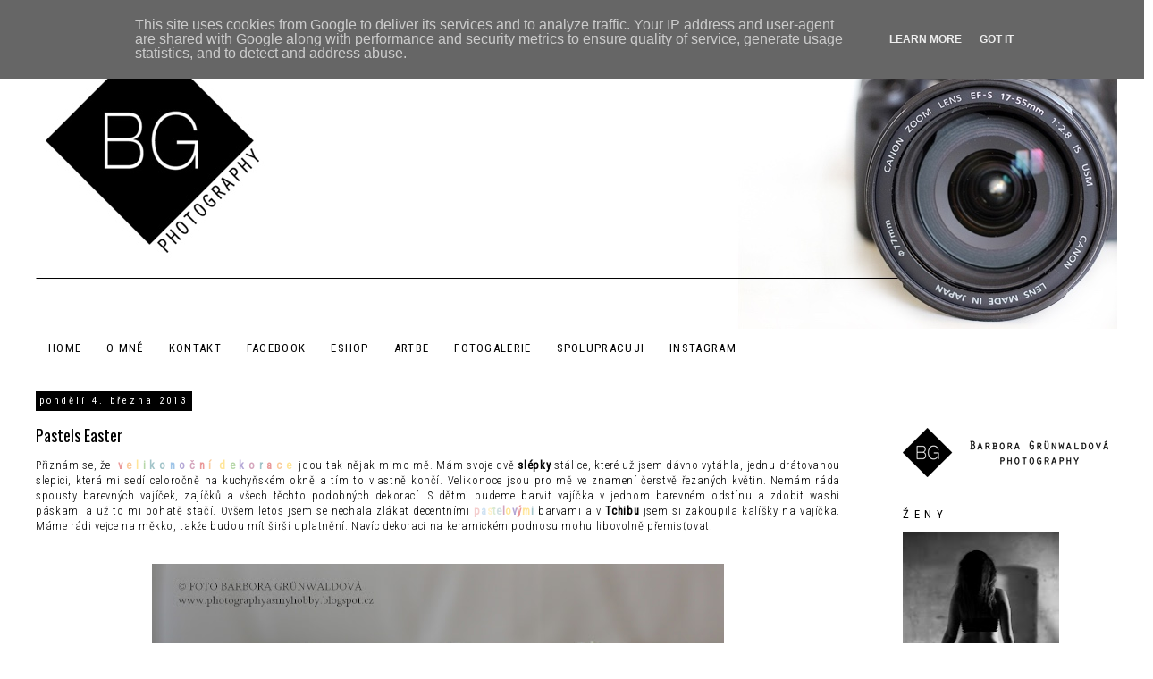

--- FILE ---
content_type: text/html; charset=UTF-8
request_url: http://www.bgphotography.cz/2013/03/pastels-easter.html
body_size: 27264
content:
<!DOCTYPE html>
<html class='v2' dir='ltr' xmlns='http://www.w3.org/1999/xhtml' xmlns:b='http://www.google.com/2005/gml/b' xmlns:data='http://www.google.com/2005/gml/data' xmlns:expr='http://www.google.com/2005/gml/expr'>
<head>
<link href='https://www.blogger.com/static/v1/widgets/335934321-css_bundle_v2.css' rel='stylesheet' type='text/css'/>
<meta content='width=1100' name='viewport'/>
<meta content='text/html; charset=UTF-8' http-equiv='Content-Type'/>
<meta content='blogger' name='generator'/>
<link href='http://www.bgphotography.cz/favicon.ico' rel='icon' type='image/x-icon'/>
<link href='http://www.bgphotography.cz/2013/03/pastels-easter.html' rel='canonical'/>
<link rel="alternate" type="application/atom+xml" title="BG Photography - Atom" href="http://www.bgphotography.cz/feeds/posts/default" />
<link rel="alternate" type="application/rss+xml" title="BG Photography - RSS" href="http://www.bgphotography.cz/feeds/posts/default?alt=rss" />
<link rel="service.post" type="application/atom+xml" title="BG Photography - Atom" href="https://www.blogger.com/feeds/6006315458703789332/posts/default" />

<link rel="alternate" type="application/atom+xml" title="BG Photography - Atom" href="http://www.bgphotography.cz/feeds/7117409003577085770/comments/default" />
<!--Can't find substitution for tag [blog.ieCssRetrofitLinks]-->
<link href='https://blogger.googleusercontent.com/img/b/R29vZ2xl/AVvXsEgGTKgh_BV-2hr3T5zB9jIuy-6uhgrVgZSxmKczwr1j7hV9fI_RO3I4tSdmlLIcPP_4jA2F-uzQAD3nwqxDoSCNOpJmSvIKFnJRrzi-CNjHRmKd1rdqk3nYvFU4ArKdrlj8WfVQ8lhyLt9F/s640/IMG_0842_Z.jpg' rel='image_src'/>
<meta content='http://www.bgphotography.cz/2013/03/pastels-easter.html' property='og:url'/>
<meta content='Pastels Easter' property='og:title'/>
<meta content=' Přiznám se, že  v  e  l  i k  o  n  o  č  n  í   d  e k  o r  a  c e   jdou tak nějak mimo mě. Mám svoje dvě slépky  stálice, které už jsem...' property='og:description'/>
<meta content='https://blogger.googleusercontent.com/img/b/R29vZ2xl/AVvXsEgGTKgh_BV-2hr3T5zB9jIuy-6uhgrVgZSxmKczwr1j7hV9fI_RO3I4tSdmlLIcPP_4jA2F-uzQAD3nwqxDoSCNOpJmSvIKFnJRrzi-CNjHRmKd1rdqk3nYvFU4ArKdrlj8WfVQ8lhyLt9F/w1200-h630-p-k-no-nu/IMG_0842_Z.jpg' property='og:image'/>
<title>BG Photography: Pastels Easter</title>
<link href='http://fonts.googleapis.com/css?family=Roboto+Condensed:300, 400, 500, 700&subset=latin,latin-ext' rel='stylesheet' type='text/css'/>
<link href='http://fonts.googleapis.com/css?family=Oswald:400&subset=latin,latin-ext' rel='stylesheet' type='text/css'/>
<style type='text/css'>@font-face{font-family:'Oswald';font-style:normal;font-weight:400;font-display:swap;src:url(//fonts.gstatic.com/s/oswald/v57/TK3_WkUHHAIjg75cFRf3bXL8LICs1_FvsUtiZSSUhiCXABTV.woff2)format('woff2');unicode-range:U+0460-052F,U+1C80-1C8A,U+20B4,U+2DE0-2DFF,U+A640-A69F,U+FE2E-FE2F;}@font-face{font-family:'Oswald';font-style:normal;font-weight:400;font-display:swap;src:url(//fonts.gstatic.com/s/oswald/v57/TK3_WkUHHAIjg75cFRf3bXL8LICs1_FvsUJiZSSUhiCXABTV.woff2)format('woff2');unicode-range:U+0301,U+0400-045F,U+0490-0491,U+04B0-04B1,U+2116;}@font-face{font-family:'Oswald';font-style:normal;font-weight:400;font-display:swap;src:url(//fonts.gstatic.com/s/oswald/v57/TK3_WkUHHAIjg75cFRf3bXL8LICs1_FvsUliZSSUhiCXABTV.woff2)format('woff2');unicode-range:U+0102-0103,U+0110-0111,U+0128-0129,U+0168-0169,U+01A0-01A1,U+01AF-01B0,U+0300-0301,U+0303-0304,U+0308-0309,U+0323,U+0329,U+1EA0-1EF9,U+20AB;}@font-face{font-family:'Oswald';font-style:normal;font-weight:400;font-display:swap;src:url(//fonts.gstatic.com/s/oswald/v57/TK3_WkUHHAIjg75cFRf3bXL8LICs1_FvsUhiZSSUhiCXABTV.woff2)format('woff2');unicode-range:U+0100-02BA,U+02BD-02C5,U+02C7-02CC,U+02CE-02D7,U+02DD-02FF,U+0304,U+0308,U+0329,U+1D00-1DBF,U+1E00-1E9F,U+1EF2-1EFF,U+2020,U+20A0-20AB,U+20AD-20C0,U+2113,U+2C60-2C7F,U+A720-A7FF;}@font-face{font-family:'Oswald';font-style:normal;font-weight:400;font-display:swap;src:url(//fonts.gstatic.com/s/oswald/v57/TK3_WkUHHAIjg75cFRf3bXL8LICs1_FvsUZiZSSUhiCXAA.woff2)format('woff2');unicode-range:U+0000-00FF,U+0131,U+0152-0153,U+02BB-02BC,U+02C6,U+02DA,U+02DC,U+0304,U+0308,U+0329,U+2000-206F,U+20AC,U+2122,U+2191,U+2193,U+2212,U+2215,U+FEFF,U+FFFD;}</style>
<style id='page-skin-1' type='text/css'><!--
/*
-----------------------------------------------
Blogger Template Style
Name:     Simple
Designer: Josh Peterson
URL:      www.noaesthetic.com
----------------------------------------------- */
/* Variable definitions
====================
<Variable name="keycolor" description="Main Color" type="color" default="#66bbdd"/>
<Group description="Page Text" selector="body">
<Variable name="body.font" description="Font" type="font"
default="normal normal 12px Arial, Tahoma, Helvetica, FreeSans, sans-serif"/>
<Variable name="body.text.color" description="Text Color" type="color" default="#222222"/>
</Group>
<Group description="Backgrounds" selector=".body-fauxcolumns-outer">
<Variable name="body.background.color" description="Outer Background" type="color" default="#66bbdd"/>
<Variable name="content.background.color" description="Main Background" type="color" default="#ffffff"/>
<Variable name="header.background.color" description="Header Background" type="color" default="transparent"/>
</Group>
<Group description="Links" selector=".main-outer">
<Variable name="link.color" description="Link Color" type="color" default="#2288bb"/>
<Variable name="link.visited.color" description="Visited Color" type="color" default="#888888"/>
<Variable name="link.hover.color" description="Hover Color" type="color" default="#33aaff"/>
</Group>
<Group description="Blog Title" selector=".header h1">
<Variable name="header.font" description="Font" type="font"
default="normal normal 60px Arial, Tahoma, Helvetica, FreeSans, sans-serif"/>
<Variable name="header.text.color" description="Title Color" type="color" default="#3399bb" />
</Group>
<Group description="Blog Description" selector=".header .description">
<Variable name="description.text.color" description="Description Color" type="color"
default="#777777" />
</Group>
<Group description="Tabs Text" selector=".tabs-inner .widget li a">
<Variable name="tabs.font" description="Font" type="font"
default="normal normal 14px Arial, Tahoma, Helvetica, FreeSans, sans-serif"/>
<Variable name="tabs.text.color" description="Text Color" type="color" default="#999999"/>
<Variable name="tabs.selected.text.color" description="Selected Color" type="color" default="#000000"/>
</Group>
<Group description="Tabs Background" selector=".tabs-outer .PageList">
<Variable name="tabs.background.color" description="Background Color" type="color" default="#f5f5f5"/>
<Variable name="tabs.selected.background.color" description="Selected Color" type="color" default="#eeeeee"/>
</Group>
<Group description="Post Title" selector="h3.post-title, .comments h4">
<Variable name="post.title.font" description="Font" type="font"
default="normal normal 22px Arial, Tahoma, Helvetica, FreeSans, sans-serif"/>
</Group>
<Group description="Date Header" selector=".date-header">
<Variable name="date.header.color" description="Text Color" type="color"
default="#000000"/>
<Variable name="date.header.background.color" description="Background Color" type="color"
default="transparent"/>
</Group>
<Group description="Post Footer" selector=".post-footer">
<Variable name="post.footer.text.color" description="Text Color" type="color" default="#666666"/>
<Variable name="post.footer.background.color" description="Background Color" type="color"
default="#f9f9f9"/>
<Variable name="post.footer.border.color" description="Shadow Color" type="color" default="#eeeeee"/>
</Group>
<Group description="Gadgets" selector="h2">
<Variable name="widget.title.font" description="Title Font" type="font"
default="normal bold 11px Arial, Tahoma, Helvetica, FreeSans, sans-serif"/>
<Variable name="widget.title.text.color" description="Title Color" type="color" default="#000000"/>
<Variable name="widget.alternate.text.color" description="Alternate Color" type="color" default="#999999"/>
</Group>
<Group description="Images" selector=".main-inner">
<Variable name="image.background.color" description="Background Color" type="color" default="#ffffff"/>
<Variable name="image.border.color" description="Border Color" type="color" default="#eeeeee"/>
<Variable name="image.text.color" description="Caption Text Color" type="color" default="#000000"/>
</Group>
<Group description="Accents" selector=".content-inner">
<Variable name="body.rule.color" description="Separator Line Color" type="color" default="#eeeeee"/>
<Variable name="tabs.border.color" description="Tabs Border Color" type="color" default="transparent"/>
</Group>
<Variable name="body.background" description="Body Background" type="background"
color="#ffffff" default="$(color) none repeat scroll top left"/>
<Variable name="body.background.override" description="Body Background Override" type="string" default=""/>
<Variable name="body.background.gradient.cap" description="Body Gradient Cap" type="url"
default="url(//www.blogblog.com/1kt/simple/gradients_light.png)"/>
<Variable name="body.background.gradient.tile" description="Body Gradient Tile" type="url"
default="url(//www.blogblog.com/1kt/simple/body_gradient_tile_light.png)"/>
<Variable name="content.background.color.selector" description="Content Background Color Selector" type="string" default=".content-inner"/>
<Variable name="content.padding" description="Content Padding" type="length" default="10px"/>
<Variable name="content.padding.horizontal" description="Content Horizontal Padding" type="length" default="10px"/>
<Variable name="content.shadow.spread" description="Content Shadow Spread" type="length" default="40px"/>
<Variable name="content.shadow.spread.webkit" description="Content Shadow Spread (WebKit)" type="length" default="5px"/>
<Variable name="content.shadow.spread.ie" description="Content Shadow Spread (IE)" type="length" default="10px"/>
<Variable name="main.border.width" description="Main Border Width" type="length" default="0"/>
<Variable name="header.background.gradient" description="Header Gradient" type="url" default="none"/>
<Variable name="header.shadow.offset.left" description="Header Shadow Offset Left" type="length" default="-1px"/>
<Variable name="header.shadow.offset.top" description="Header Shadow Offset Top" type="length" default="-1px"/>
<Variable name="header.shadow.spread" description="Header Shadow Spread" type="length" default="1px"/>
<Variable name="header.padding" description="Header Padding" type="length" default="30px"/>
<Variable name="header.border.size" description="Header Border Size" type="length" default="1px"/>
<Variable name="header.bottom.border.size" description="Header Bottom Border Size" type="length" default="1px"/>
<Variable name="header.border.horizontalsize" description="Header Horizontal Border Size" type="length" default="0"/>
<Variable name="description.text.size" description="Description Text Size" type="string" default="140%"/>
<Variable name="tabs.margin.top" description="Tabs Margin Top" type="length" default="0" />
<Variable name="tabs.margin.side" description="Tabs Side Margin" type="length" default="30px" />
<Variable name="tabs.background.gradient" description="Tabs Background Gradient" type="url"
default="url(//www.blogblog.com/1kt/simple/gradients_light.png)"/>
<Variable name="tabs.border.width" description="Tabs Border Width" type="length" default="1px"/>
<Variable name="tabs.bevel.border.width" description="Tabs Bevel Border Width" type="length" default="1px"/>
<Variable name="date.header.padding" description="Date Header Padding" type="string" default="inherit"/>
<Variable name="date.header.letterspacing" description="Date Header Letter Spacing" type="string" default="inherit"/>
<Variable name="date.header.margin" description="Date Header Margin" type="string" default="inherit"/>
<Variable name="post.margin.bottom" description="Post Bottom Margin" type="length" default="25px"/>
<Variable name="image.border.small.size" description="Image Border Small Size" type="length" default="2px"/>
<Variable name="image.border.large.size" description="Image Border Large Size" type="length" default="5px"/>
<Variable name="page.width.selector" description="Page Width Selector" type="string" default=".region-inner"/>
<Variable name="page.width" description="Page Width" type="string" default="auto"/>
<Variable name="main.section.margin" description="Main Section Margin" type="length" default="15px"/>
<Variable name="main.padding" description="Main Padding" type="length" default="15px"/>
<Variable name="main.padding.top" description="Main Padding Top" type="length" default="30px"/>
<Variable name="main.padding.bottom" description="Main Padding Bottom" type="length" default="30px"/>
<Variable name="paging.background"
color="#ffffff"
description="Background of blog paging area" type="background"
default="transparent none no-repeat scroll top center"/>
<Variable name="footer.bevel" description="Bevel border length of footer" type="length" default="0"/>
<Variable name="mobile.background.overlay" description="Mobile Background Overlay" type="string"
default="transparent none repeat scroll top left"/>
<Variable name="mobile.background.size" description="Mobile Background Size" type="string" default="auto"/>
<Variable name="mobile.button.color" description="Mobile Button Color" type="color" default="#ffffff" />
<Variable name="startSide" description="Side where text starts in blog language" type="automatic" default="left"/>
<Variable name="endSide" description="Side where text ends in blog language" type="automatic" default="right"/>
*/
.quickedit{display:none;}
/* Content
----------------------------------------------- */
body {
font: normal 300 12px Roboto Condensed;
color: #000000;
background: #ffffff none repeat scroll top left;
padding: 0 0 0 0;
}
#CustomSearch1 {
margin: 0 auto;
}
input {
background: #fff;
border: 1px solid #000!important;
padding: 3px;
color: #000;
width: 60px;
font: normal 300 12px Roboto Condensed
}
input.gsc-input {
line-height: 1.9;
}
input.gsc-search-button {
line-height: 1.5;
}
input#submit {
color: #fff;
}
input#submit:hover {
cursor: pointer;
}
h2 {
letter-spacing: .1em;
text-transform: uppercase;
}
html body .region-inner {
min-width: 0;
max-width: 100%;
width: auto;
}
a:link {
text-decoration:none;
color: #000000;
}
a:visited {
text-decoration:none;
color: #000000;
}
a:hover {
text-decoration:underline;
color: #666666;
}
.body-fauxcolumn-outer .fauxcolumn-inner {
background: transparent none repeat scroll top left;
_background-image: none;
}
.body-fauxcolumn-outer .cap-top {
position: absolute;
z-index: 1;
height: 400px;
width: 100%;
background: #ffffff none repeat scroll top left;
}
.body-fauxcolumn-outer .cap-top .cap-left {
width: 100%;
background: transparent none repeat-x scroll top left;
_background-image: none;
}
.content-outer {
-moz-box-shadow: 0 0 0 rgba(0, 0, 0, .15);
-webkit-box-shadow: 0 0 0 rgba(0, 0, 0, .15);
-goog-ms-box-shadow: 0 0 0 #333333;
box-shadow: 0 0 0 rgba(0, 0, 0, .15);
margin-bottom: 1px;
}
.content-inner {
padding: 10px 40px;
}
.content-inner {
background-color: #ffffff;
}
/* Header
----------------------------------------------- */
.header-inner .widget {
margin:0;
}
.header-outer {
background: transparent none repeat-x scroll 0 -400px;
_background-image: none;
}
.Header h1 {
font: normal normal 40px 'Trebuchet MS',Trebuchet,Verdana,sans-serif;
color: #000000;
text-shadow: 0 0 0 rgba(0, 0, 0, .2);
}
.Header h1 a {
color: #000000;
}
.Header .description {
font-size: 18px;
color: #000000;
}
.header-inner .Header .titlewrapper {
padding: 22px 0;
}
.header-inner .Header .descriptionwrapper {
padding: 0 0;
}
/* Tabs
----------------------------------------------- */
.tabs-inner .section:first-child {
border-top: 0 solid transparent;
}
.tabs-inner .section:first-child ul {
margin-top: -1px;
border-top: 1px solid transparent;
border-left: 1px solid transparent;
border-right: 1px solid transparent;
}
.tabs-inner .widget ul {
background: transparent none repeat-x scroll 0 -800px;
_background-image: none;
border-bottom: 1px solid transparent;
margin-top: 0;
margin-left: -30px;
margin-right: -30px;
}
.tabs-inner .widget li a {
display: inline-block;
padding: .6em 1em;
font: normal normal 13px Roboto Condensed;
color: #000000;
border-left: 1px solid #ffffff;
border-right: 1px solid transparent;
text-transform: uppercase;
letter-spacing: .1em;
}
.tabs-inner .widget li:first-child a {
border-left: none;
}
.tabs-inner .widget li.selected a, .tabs-inner .widget li a:hover {
color: #ffffff;
background-color: #000000;
text-decoration: none;
}
/* Columns
----------------------------------------------- */
.main-outer {
border-top: 0 solid transparent;
}
.fauxcolumn-left-outer .fauxcolumn-inner {
border-right: 1px solid transparent;
}
.fauxcolumn-right-outer .fauxcolumn-inner {
border-left: 1px solid transparent;
}
/* Headings
----------------------------------------------- */
h2 {
margin: 0 0 1em 0;
font: normal normal 13px Roboto Condensed;
color: #000000;
}
/* Widgets
----------------------------------------------- */
.widget .zippy {
color: #999999;
text-shadow: 2px 2px 1px rgba(0, 0, 0, .1);
}
.widget .popular-posts ul {
list-style: none;
}
.FollowByEmail .follow-by-email-inner .follow-by-email-submit {
margin-left: 5px;
border-radius: 0px;
background: #fff;
color: #000;
font: normal normal 13px Roboto;
height: 30px;
}
select {
color: #000;
background-color: #fff;
border-radius: 0;
text-align: center;
-webkit-appearance: none;
height: 27px;
padding-left: 10px;
font: normal normal 12px Roboto;
box-shadow: none !important;
outline: 0;
border: 1px solid;
letter-spacing: .2em;
width: 210px;
}
/* Posts
----------------------------------------------- */
.date-header span {
background-color: #000000;
color: #ffffff;
padding: 0.4em;
letter-spacing: 3px;
margin: inherit;
font: normal normal 11px Roboto Condensed;
text-transform: none;
}
.main-inner {
padding-top: 35px;
padding-bottom: 65px;
}
.main-inner .column-center-inner {
padding: 0 0;
}
.main-inner .column-center-inner .section {
margin: 0 0;
}
.main-inner .column-right-outer {
margin-top: 38px;
}
.post {
margin: 0 0 45px 0;
width: 900px;
}
h3.post-title, .comments h4 {
font: normal 400 18px Oswald;
margin: 1em 0 0;
}
.post-body {
font-size: 105%;
line-height: 1.4;
position: relative;
letter-spacing: .05em;
}
.post-body img {
max-width:800px;
}
.post-body img, .post-body .tr-caption-container {
padding: 5px;
}
.post-body .tr-caption-container {
color: #000000;
}
.post-body .tr-caption-container img {
padding: 0;
background: transparent;
border: none;
-moz-box-shadow: 0 0 0 rgba(0, 0, 0, .1);
-webkit-box-shadow: 0 0 0 rgba(0, 0, 0, .1);
box-shadow: 0 0 0 rgba(0, 0, 0, .1);
}
.post-header {
margin: 0 0 1em;
line-height: 1.6;
font-size: 100%;
}
.post-footer {
margin: 20px -2px 0;
padding: 5px 10px;
color: #000000;
background-color: #eeeeee;
border-bottom: 1px solid transparent;
line-height: 1.6;
font-size: 100%;
}
#comments .comment-author {
padding-top: 1.5em;
border-top: 1px solid transparent;
background-position: 0 1.5em;
}
#comments .comment-author:first-child {
padding-top: 0;
border-top: none;
}
.avatar-image-container {
margin: .2em 0 0;
}
#comments .avatar-image-container img {
border: 1px solid transparent;
}
/* Comments
----------------------------------------------- */
.comments .comments-content .icon.blog-author {
background-repeat: no-repeat;
background-image: url([data-uri]);
}
.comments .comments-content .loadmore a {
border-top: 1px solid #999999;
border-bottom: 1px solid #999999;
}
.comments .comment-thread.inline-thread {
background-color: #eeeeee;
}
.comments .continue {
border-top: 2px solid #999999;
}
/* Accents
---------------------------------------------- */
.section-columns td.columns-cell {
border-left: 1px solid transparent;
}
.blog-pager {
border-bottom: .15em solid;
padding-bottom:10px;
}
.blog-pager-older-link, .home-link,
.blog-pager-newer-link {
background-color: #ffffff;
padding: 5px;
}
.footer-outer {
}
/* Mobile
----------------------------------------------- */
body.mobile  {
background-size: auto;
}
.mobile .body-fauxcolumn-outer {
background: transparent none repeat scroll top left;
}
.mobile .body-fauxcolumn-outer .cap-top {
background-size: 100% auto;
}
.mobile .content-outer {
-webkit-box-shadow: 0 0 3px rgba(0, 0, 0, .15);
box-shadow: 0 0 3px rgba(0, 0, 0, .15);
}
body.mobile .AdSense {
margin: 0 -0;
}
.mobile .tabs-inner .widget ul {
margin-left: 0;
margin-right: 0;
}
.mobile .post {
margin: 0;
}
.mobile .main-inner .column-center-inner .section {
margin: 0;
}
.mobile .date-header span {
padding: 0.1em 10px;
margin: 0 -10px;
}
.mobile h3.post-title {
margin: 0;
}
.mobile .blog-pager {
background: transparent none no-repeat scroll top center;
}
.mobile .footer-outer {
border-top: none;
}
.mobile .main-inner, .mobile .footer-inner {
background-color: #ffffff;
}
.mobile-index-contents {
color: #000000;
}
.mobile-link-button {
background-color: #000000;
}
.mobile-link-button a:link, .mobile-link-button a:visited {
color: #ffffff;
}
.mobile .tabs-inner .section:first-child {
border-top: none;
}
.mobile .tabs-inner .PageList .widget-content {
background-color: #000000;
color: #ffffff;
border-top: 1px solid transparent;
border-bottom: 1px solid transparent;
}
.mobile .tabs-inner .PageList .widget-content .pagelist-arrow {
border-left: 1px solid transparent;
}
.post-body img, .post-body .tr-caption-container, .Profile img, .Image img,
.BlogList .item-thumbnail img {
padding: 0 !important;
border: none !important;
background: none !important;
-moz-box-shadow: 0px 0px 0px transparent !important;
-webkit-box-shadow: 0px 0px 0px transparent !important;
box-shadow: 0px 0px 0px transparent !important;
--></style>
<style id='template-skin-1' type='text/css'><!--
body {
min-width: 1290px;
}
.content-outer, .content-fauxcolumn-outer, .region-inner {
min-width: 1290px;
max-width: 1290px;
_width: 1290px;
}
.main-inner .columns {
padding-left: 0px;
padding-right: 270px;
}
.main-inner .fauxcolumn-center-outer {
left: 0px;
right: 270px;
/* IE6 does not respect left and right together */
_width: expression(this.parentNode.offsetWidth -
parseInt("0px") -
parseInt("270px") + 'px');
}
.main-inner .fauxcolumn-left-outer {
width: 0px;
}
.main-inner .fauxcolumn-right-outer {
width: 270px;
}
.main-inner .column-left-outer {
width: 0px;
right: 100%;
margin-left: -0px;
}
.main-inner .column-right-outer {
width: 270px;
margin-right: -270px;
}
#layout {
min-width: 0;
}
#layout .content-outer {
min-width: 0;
width: 800px;
}
#layout .region-inner {
min-width: 0;
width: auto;
}
--></style>
<link href='https://www.blogger.com/dyn-css/authorization.css?targetBlogID=6006315458703789332&amp;zx=31daec7f-9739-4c75-9285-26adaa7a9aeb' media='none' onload='if(media!=&#39;all&#39;)media=&#39;all&#39;' rel='stylesheet'/><noscript><link href='https://www.blogger.com/dyn-css/authorization.css?targetBlogID=6006315458703789332&amp;zx=31daec7f-9739-4c75-9285-26adaa7a9aeb' rel='stylesheet'/></noscript>
<meta name='google-adsense-platform-account' content='ca-host-pub-1556223355139109'/>
<meta name='google-adsense-platform-domain' content='blogspot.com'/>

<script type="text/javascript" language="javascript">
  // Supply ads personalization default for EEA readers
  // See https://www.blogger.com/go/adspersonalization
  adsbygoogle = window.adsbygoogle || [];
  if (typeof adsbygoogle.requestNonPersonalizedAds === 'undefined') {
    adsbygoogle.requestNonPersonalizedAds = 1;
  }
</script>


</head>
<body class='loading'>
<div class='body-fauxcolumns'>
<div class='fauxcolumn-outer body-fauxcolumn-outer'>
<div class='cap-top'>
<div class='cap-left'></div>
<div class='cap-right'></div>
</div>
<div class='fauxborder-left'>
<div class='fauxborder-right'></div>
<div class='fauxcolumn-inner'>
</div>
</div>
<div class='cap-bottom'>
<div class='cap-left'></div>
<div class='cap-right'></div>
</div>
</div>
</div>
<div class='content'>
<div class='content-fauxcolumns'>
<div class='fauxcolumn-outer content-fauxcolumn-outer'>
<div class='cap-top'>
<div class='cap-left'></div>
<div class='cap-right'></div>
</div>
<div class='fauxborder-left'>
<div class='fauxborder-right'></div>
<div class='fauxcolumn-inner'>
</div>
</div>
<div class='cap-bottom'>
<div class='cap-left'></div>
<div class='cap-right'></div>
</div>
</div>
</div>
<div class='content-outer'>
<div class='content-cap-top cap-top'>
<div class='cap-left'></div>
<div class='cap-right'></div>
</div>
<div class='fauxborder-left content-fauxborder-left'>
<div class='fauxborder-right content-fauxborder-right'></div>
<div class='content-inner'>
<header>
<div class='header-outer'>
<div class='header-cap-top cap-top'>
<div class='cap-left'></div>
<div class='cap-right'></div>
</div>
<div class='fauxborder-left header-fauxborder-left'>
<div class='fauxborder-right header-fauxborder-right'></div>
<div class='region-inner header-inner'>
<div class='header section' id='header'><div class='widget Image' data-version='1' id='Image7'>
<div class='widget-content'>
<img alt='' height='358' id='Image7_img' src='https://blogger.googleusercontent.com/img/b/R29vZ2xl/AVvXsEhxYo6bXQg4dXclbAqWKO0lLfkcy5uS23KxZhoQ-zo7Ezjq7Nll5XlYNG69LA_WM4piurl_6OwF3iTp3FL5nIASPON-1m-ro9o2iknkR-qe2jYt72MqmSlh8VsAKTV6gMaNlSSFHFwUvqY/s1600/logo_bgphotography.jpg' width='1210'/>
<br/>
</div>
<div class='clear'></div>
</div><div class='widget Header' data-version='1' id='Header1'>
<div id='header-inner'>
<a href='http://www.bgphotography.cz/' style='display: block'>
<img alt='BG Photography' height='2px; ' id='Header1_headerimg' src='http://4.bp.blogspot.com/-6WuD7Z8zhq8/VAG7g54la5I/AAAAAAAADoU/p6PjF3CVogY/s1600/header_bgphotography.png' style='display: block' width='1200px; '/>
</a>
</div>
</div></div>
</div>
</div>
<div class='header-cap-bottom cap-bottom'>
<div class='cap-left'></div>
<div class='cap-right'></div>
</div>
</div>
</header>
<div class='tabs-outer'>
<div class='tabs-cap-top cap-top'>
<div class='cap-left'></div>
<div class='cap-right'></div>
</div>
<div class='fauxborder-left tabs-fauxborder-left'>
<div class='fauxborder-right tabs-fauxborder-right'></div>
<div class='region-inner tabs-inner'>
<div class='tabs section' id='crosscol'><div class='widget PageList' data-version='1' id='PageList1'>
<h2>ArtBe</h2>
<div class='widget-content'>
<ul>
<li>
<a href='http://www.bgphotography.cz/'>HOME</a>
</li>
<li>
<a href='http://www.bgphotography.cz/p/o-me.html'>O MNĚ</a>
</li>
<li>
<a href='http://www.bgphotography.cz/p/kontakt_3344.html'>KONTAKT</a>
</li>
<li>
<a href='https://www.facebook.com/BarboraGrunwaldovaBGPhotography'>FACEBOOK</a>
</li>
<li>
<a href='http://www.fler.cz/bg-photography'>ESHOP</a>
</li>
<li>
<a href='http://artbe.cz/vylohy/bg-photography/'>ArtBe</a>
</li>
<li>
<a href='https://barboragrunwaldova.com/'>FOTOGALERIE</a>
</li>
<li>
<a href='http://www.bgphotography.cz/p/spolupracuji.html'>SPOLUPRACUJI</a>
</li>
<li>
<a href='http://instagram.com/barboragrunwaldova#'>INSTAGRAM</a>
</li>
</ul>
<div class='clear'></div>
</div>
</div></div>
<div class='tabs no-items section' id='crosscol-overflow'></div>
</div>
</div>
<div class='tabs-cap-bottom cap-bottom'>
<div class='cap-left'></div>
<div class='cap-right'></div>
</div>
</div>
<div class='main-outer'>
<div class='main-cap-top cap-top'>
<div class='cap-left'></div>
<div class='cap-right'></div>
</div>
<div class='fauxborder-left main-fauxborder-left'>
<div class='fauxborder-right main-fauxborder-right'></div>
<div class='region-inner main-inner'>
<div class='columns fauxcolumns'>
<div class='fauxcolumn-outer fauxcolumn-center-outer'>
<div class='cap-top'>
<div class='cap-left'></div>
<div class='cap-right'></div>
</div>
<div class='fauxborder-left'>
<div class='fauxborder-right'></div>
<div class='fauxcolumn-inner'>
</div>
</div>
<div class='cap-bottom'>
<div class='cap-left'></div>
<div class='cap-right'></div>
</div>
</div>
<div class='fauxcolumn-outer fauxcolumn-left-outer'>
<div class='cap-top'>
<div class='cap-left'></div>
<div class='cap-right'></div>
</div>
<div class='fauxborder-left'>
<div class='fauxborder-right'></div>
<div class='fauxcolumn-inner'>
</div>
</div>
<div class='cap-bottom'>
<div class='cap-left'></div>
<div class='cap-right'></div>
</div>
</div>
<div class='fauxcolumn-outer fauxcolumn-right-outer'>
<div class='cap-top'>
<div class='cap-left'></div>
<div class='cap-right'></div>
</div>
<div class='fauxborder-left'>
<div class='fauxborder-right'></div>
<div class='fauxcolumn-inner'>
</div>
</div>
<div class='cap-bottom'>
<div class='cap-left'></div>
<div class='cap-right'></div>
</div>
</div>
<!-- corrects IE6 width calculation -->
<div class='columns-inner'>
<div class='column-center-outer'>
<div class='column-center-inner'>
<div class='main section' id='main'><div class='widget Blog' data-version='1' id='Blog1'>
<div class='blog-posts hfeed'>

          <div class="date-outer">
        
<h2 class='date-header'><span>pondělí 4. března 2013</span></h2>

          <div class="date-posts">
        
<div class='post-outer'>
<div class='post hentry' itemprop='blogPost' itemscope='itemscope' itemtype='http://schema.org/BlogPosting'>
<meta content='https://blogger.googleusercontent.com/img/b/R29vZ2xl/AVvXsEgGTKgh_BV-2hr3T5zB9jIuy-6uhgrVgZSxmKczwr1j7hV9fI_RO3I4tSdmlLIcPP_4jA2F-uzQAD3nwqxDoSCNOpJmSvIKFnJRrzi-CNjHRmKd1rdqk3nYvFU4ArKdrlj8WfVQ8lhyLt9F/s640/IMG_0842_Z.jpg' itemprop='image_url'/>
<meta content='6006315458703789332' itemprop='blogId'/>
<meta content='7117409003577085770' itemprop='postId'/>
<a name='7117409003577085770'></a>
<h3 class='post-title entry-title' itemprop='name'>
Pastels Easter
</h3>
<div class='post-header'>
<div class='post-header-line-1'></div>
</div>
<div class='post-body entry-content' id='post-body-7117409003577085770' itemprop='description articleBody'>
<div style="text-align: justify;">
Přiznám se, že&nbsp; <b><span style="color: #ea9999;">v</span> <span style="color: #f9cb9c;">e</span><span style="color: #ffe599;"> l</span><span style="color: #b6d7a8;"> i </span><span style="color: #a2c4c9;">k</span> <span style="color: #a2c4c9;">o</span><span style="color: #9fc5e8;"> n</span><span style="color: #b4a7d6;"> o</span><span style="color: #d5a6bd;"> č</span> <span style="color: #ea9999;">n</span> <span style="color: #f9cb9c;">í&nbsp;</span> <span style="color: #ffe599;">d</span> <span style="color: #b6d7a8;">e </span><span style="color: #b4a7d6;">k</span><span style="color: #d5a6bd;"> o </span><span style="color: #a2c4c9;">r</span> <span style="color: #ea9999;">a</span> <span style="color: #f9cb9c;">c </span><span style="color: #ffe599;">e&nbsp;</span></b><span style="color: #ffe599;"> </span>jdou tak nějak mimo mě. Mám svoje dvě <a href="http://photographyasmyhobby.blogspot.cz/2013/01/pomaloucku-polehoucku.html" target="_blank"><b>slépky</b></a> stálice, které už jsem dávno vytáhla, jednu drátovanou slepici, která mi sedí celoročně na kuchyňském okně a tím to vlastně končí. Velikonoce jsou pro mě ve znamení čerstvě řezaných květin. Nemám ráda spousty barevných vajíček, zajíčků a všech těchto podobných dekorací. S dětmi budeme barvit vajíčka v jednom barevném odstínu a zdobit washi páskami a už to mi bohatě stačí. Ovšem letos jsem se nechala zlákat decentními <b><span style="color: #f4cccc;">p</span><span style="color: #cfe2f3;">a</span><span style="color: #fff2cc;">s</span><span style="color: #d9ead3;">t</span><span style="color: #d0e0e3;">e</span><span style="color: #d5a6bd;">l</span></b><b><span style="color: #ffe599;">o</span><span style="color: #b4a7d6;">v</span><span style="color: #ea9999;">ý</span><span style="color: #ffe599;">m</span><span style="color: #a2c4c9;">i</span></b> barvami a v <a href="http://www.tchibo.cz/" target="_blank"><b>Tchibu</b></a> jsem si zakoupila kalíšky na vajíčka. Máme rádi vejce na měkko, takže budou mít širší uplatnění. Navíc dekoraci na keramickém podnosu mohu libovolně přemisťovat. </div>
<div style="text-align: justify;">
<br /></div>
<div style="text-align: justify;">
<br /></div>
<div class="separator" style="clear: both; text-align: center;">
<a href="https://blogger.googleusercontent.com/img/b/R29vZ2xl/AVvXsEgGTKgh_BV-2hr3T5zB9jIuy-6uhgrVgZSxmKczwr1j7hV9fI_RO3I4tSdmlLIcPP_4jA2F-uzQAD3nwqxDoSCNOpJmSvIKFnJRrzi-CNjHRmKd1rdqk3nYvFU4ArKdrlj8WfVQ8lhyLt9F/s1600/IMG_0842_Z.jpg" imageanchor="1" style="margin-left: 1em; margin-right: 1em;"><img border="0" height="426" src="https://blogger.googleusercontent.com/img/b/R29vZ2xl/AVvXsEgGTKgh_BV-2hr3T5zB9jIuy-6uhgrVgZSxmKczwr1j7hV9fI_RO3I4tSdmlLIcPP_4jA2F-uzQAD3nwqxDoSCNOpJmSvIKFnJRrzi-CNjHRmKd1rdqk3nYvFU4ArKdrlj8WfVQ8lhyLt9F/s640/IMG_0842_Z.jpg" width="640" /></a></div>
<div class="separator" style="clear: both; text-align: center;">
<a href="https://blogger.googleusercontent.com/img/b/R29vZ2xl/AVvXsEhLug54vlAoxmTIbbNWEP6biG_Hz9EZR-fJx6-feXAQesK2cQ8k8zCduPNuDITa1Cmtcz35gVVaVkihyphenhyphenAtHggiPRXFQWXtIIx71akCEN_4XGFeurLHZh7pFqE3oHApXfEQkQ54Bgx5cI68-/s1600/IMG_0820_Z.jpg" imageanchor="1" style="margin-left: 1em; margin-right: 1em;"><img border="0" height="426" src="https://blogger.googleusercontent.com/img/b/R29vZ2xl/AVvXsEhLug54vlAoxmTIbbNWEP6biG_Hz9EZR-fJx6-feXAQesK2cQ8k8zCduPNuDITa1Cmtcz35gVVaVkihyphenhyphenAtHggiPRXFQWXtIIx71akCEN_4XGFeurLHZh7pFqE3oHApXfEQkQ54Bgx5cI68-/s640/IMG_0820_Z.jpg" width="640" /></a></div>
<br />
<div class="separator" style="clear: both; text-align: center;">
<a href="https://blogger.googleusercontent.com/img/b/R29vZ2xl/AVvXsEgokkPqdxk7P4DLWFVSyIxCZuWEspuS6D-lmQ3iB9R4grN5tU3Wu7y9TU0yAVLNjCD3BBIABY9dB9qDqfBvBqR0JSaNG6nAUbFiQsnJvljVqfNjG3OODTe2TmwBvePwf8jCE6wkQsuH_4R7/s1600/IMG_0825_Z.jpg" imageanchor="1" style="margin-left: 1em; margin-right: 1em;"><img border="0" height="426" src="https://blogger.googleusercontent.com/img/b/R29vZ2xl/AVvXsEgokkPqdxk7P4DLWFVSyIxCZuWEspuS6D-lmQ3iB9R4grN5tU3Wu7y9TU0yAVLNjCD3BBIABY9dB9qDqfBvBqR0JSaNG6nAUbFiQsnJvljVqfNjG3OODTe2TmwBvePwf8jCE6wkQsuH_4R7/s640/IMG_0825_Z.jpg" width="640" /></a></div>
<br />
<table align="center" cellpadding="0" cellspacing="0" class="tr-caption-container" style="margin-left: auto; margin-right: auto; text-align: center;"><tbody>
<tr><td style="text-align: center;"><a href="https://blogger.googleusercontent.com/img/b/R29vZ2xl/AVvXsEhbBqR3t2GRGxkvrabayeV9uFPkNo8eBUxiKIKL8VU-8FSSC9j6XGGscpNuMI0TNpqU-ca_ICwKsT5qsvy4eXWDZstP7cQWRQ1_JxwKfeG96iUVML53WktYL8iDSzn-5nAhUl7tRwkHefr5/s1600/IMG_0845_Z.jpg" imageanchor="1" style="margin-left: auto; margin-right: auto;"><img border="0" height="426" src="https://blogger.googleusercontent.com/img/b/R29vZ2xl/AVvXsEhbBqR3t2GRGxkvrabayeV9uFPkNo8eBUxiKIKL8VU-8FSSC9j6XGGscpNuMI0TNpqU-ca_ICwKsT5qsvy4eXWDZstP7cQWRQ1_JxwKfeG96iUVML53WktYL8iDSzn-5nAhUl7tRwkHefr5/s640/IMG_0845_Z.jpg" width="640" /></a></td></tr>
<tr><td class="tr-caption" style="text-align: center;"></td></tr>
</tbody></table>
<div class="separator" style="clear: both; text-align: center;">
</div>
<div class="separator" style="clear: both; text-align: center;">
<a href="https://blogger.googleusercontent.com/img/b/R29vZ2xl/AVvXsEi2T18DRDWozJOv_drZLCoH_HZt2Np7jaan3QP26USMiSweHpgTMfUsU34KwaOAPaTlnaBxK1dIdAWcK6gCf2cUxOZ64aB-KVuCTk-rvbrahmtSJXJ1zrBuXYXgDrxQ_6B29Pac7xconiNi/s1600/IMG_0804_Z.jpg" imageanchor="1" style="margin-left: 1em; margin-right: 1em;"><img border="0" height="426" src="https://blogger.googleusercontent.com/img/b/R29vZ2xl/AVvXsEi2T18DRDWozJOv_drZLCoH_HZt2Np7jaan3QP26USMiSweHpgTMfUsU34KwaOAPaTlnaBxK1dIdAWcK6gCf2cUxOZ64aB-KVuCTk-rvbrahmtSJXJ1zrBuXYXgDrxQ_6B29Pac7xconiNi/s640/IMG_0804_Z.jpg" width="640" /></a></div>
<div class="separator" style="clear: both; text-align: center;">
<a href="https://blogger.googleusercontent.com/img/b/R29vZ2xl/AVvXsEjTkCYe7UzlqOtTadYODl6Fp3YRXQ2JT7jwm3PCY1MoDm0SttoxLKM7BTIOJmuJzbFfnwo0Mxl2h90qFKyZKpou08cCiGYRek_nTEdTKkEaHxtolQSE5oaPplnu8zPEZGi9BNHWSoXuAyXw/s1600/IMG_0795-001_z.jpg" imageanchor="1" style="margin-left: 1em; margin-right: 1em;"><img border="0" height="426" src="https://blogger.googleusercontent.com/img/b/R29vZ2xl/AVvXsEjTkCYe7UzlqOtTadYODl6Fp3YRXQ2JT7jwm3PCY1MoDm0SttoxLKM7BTIOJmuJzbFfnwo0Mxl2h90qFKyZKpou08cCiGYRek_nTEdTKkEaHxtolQSE5oaPplnu8zPEZGi9BNHWSoXuAyXw/s640/IMG_0795-001_z.jpg" width="640" /></a></div>
<div style="text-align: justify;">
<br /></div>
<div style="text-align: center;">
Ovšem ne všechny kalíšky budou zdobit madeirové kraslice. Pár těchto nádherných kraslic nechám ještě do drátovaného košíku. A aby nebylo převajíčkováno, do některých jsem dala nevěstin závoj. Tak to je moje velikonoční maximum. Kromě barvení vajíček pečeme velikonočního zajíčka a perníčky a s těmi to letos rovněž nehodlám přehánět.&nbsp;</div>
<div style="text-align: center;">
<br /></div>
<div style="text-align: center;">
<br /></div>
<div style="text-align: center;">
<i>A co Vy, jak jste na tom s velikonočními dekoracemi?</i></div>
<div style="text-align: center;">
<br /></div>
<div style="text-align: center;">
<br /></div>
<div style="text-align: center;">
<br /></div>
<div style='clear: both;'></div>
</div>
<div class='post-footer'>
<div class='post-footer-line post-footer-line-1'><span class='post-author vcard'>
Vystavil
<span class='fn' itemprop='author' itemscope='itemscope' itemtype='http://schema.org/Person'>
<meta content='https://www.blogger.com/profile/13565943123994391718' itemprop='url'/>
<a class='g-profile' href='https://www.blogger.com/profile/13565943123994391718' rel='author' title='author profile'>
<span itemprop='name'>Barbora Grünwaldová</span>
</a>
</span>
</span>
<span class='post-timestamp'>
v
<meta content='http://www.bgphotography.cz/2013/03/pastels-easter.html' itemprop='url'/>
<a class='timestamp-link' href='http://www.bgphotography.cz/2013/03/pastels-easter.html' rel='bookmark' title='permanent link'><abbr class='published' itemprop='datePublished' title='2013-03-04T12:34:00+01:00'>12:34</abbr></a>
</span>
<span class='post-comment-link'>
</span>
<span class='post-icons'>
<span class='item-control blog-admin pid-494132116'>
<a href='https://www.blogger.com/post-edit.g?blogID=6006315458703789332&postID=7117409003577085770&from=pencil' title='Upravit příspěvek'>
<img alt='' class='icon-action' height='18' src='https://resources.blogblog.com/img/icon18_edit_allbkg.gif' width='18'/>
</a>
</span>
</span>
<div class='post-share-buttons goog-inline-block'>
<a class='goog-inline-block share-button sb-email' href='https://www.blogger.com/share-post.g?blogID=6006315458703789332&postID=7117409003577085770&target=email' target='_blank' title='Odeslat e-mailem'><span class='share-button-link-text'>Odeslat e-mailem</span></a><a class='goog-inline-block share-button sb-blog' href='https://www.blogger.com/share-post.g?blogID=6006315458703789332&postID=7117409003577085770&target=blog' onclick='window.open(this.href, "_blank", "height=270,width=475"); return false;' target='_blank' title='BlogThis!'><span class='share-button-link-text'>BlogThis!</span></a><a class='goog-inline-block share-button sb-twitter' href='https://www.blogger.com/share-post.g?blogID=6006315458703789332&postID=7117409003577085770&target=twitter' target='_blank' title='Sdílet na X'><span class='share-button-link-text'>Sdílet na X</span></a><a class='goog-inline-block share-button sb-facebook' href='https://www.blogger.com/share-post.g?blogID=6006315458703789332&postID=7117409003577085770&target=facebook' onclick='window.open(this.href, "_blank", "height=430,width=640"); return false;' target='_blank' title='Sdílet ve službě Facebook'><span class='share-button-link-text'>Sdílet ve službě Facebook</span></a><a class='goog-inline-block share-button sb-pinterest' href='https://www.blogger.com/share-post.g?blogID=6006315458703789332&postID=7117409003577085770&target=pinterest' target='_blank' title='Sdílet na Pinterestu'><span class='share-button-link-text'>Sdílet na Pinterestu</span></a>
</div>
</div>
<div class='post-footer-line post-footer-line-2'><span class='post-labels'>
Štítky:
<a href='http://www.bgphotography.cz/search/label/EASTER%20%2F%20VELIKONOCE' rel='tag'>EASTER / VELIKONOCE</a>,
<a href='http://www.bgphotography.cz/search/label/FLOWERS%20%2F%20KV%C4%9ATINY' rel='tag'>FLOWERS / KVĚTINY</a>,
<a href='http://www.bgphotography.cz/search/label/How%20to%20live%20%2F%20Jak%20se%20bydl%C3%AD' rel='tag'>How to live / Jak se bydlí</a>
</span>
</div>
<div class='post-footer-line post-footer-line-3'><span class='post-location'>
</span>
</div>
</div>
</div>
<div class='comments' id='comments'>
<a name='comments'></a>
<h4>18 komentářů:</h4>
<div class='comments-content'>
<script async='async' src='' type='text/javascript'></script>
<script type='text/javascript'>
    (function() {
      var items = null;
      var msgs = null;
      var config = {};

// <![CDATA[
      var cursor = null;
      if (items && items.length > 0) {
        cursor = parseInt(items[items.length - 1].timestamp) + 1;
      }

      var bodyFromEntry = function(entry) {
        var text = (entry &&
                    ((entry.content && entry.content.$t) ||
                     (entry.summary && entry.summary.$t))) ||
            '';
        if (entry && entry.gd$extendedProperty) {
          for (var k in entry.gd$extendedProperty) {
            if (entry.gd$extendedProperty[k].name == 'blogger.contentRemoved') {
              return '<span class="deleted-comment">' + text + '</span>';
            }
          }
        }
        return text;
      }

      var parse = function(data) {
        cursor = null;
        var comments = [];
        if (data && data.feed && data.feed.entry) {
          for (var i = 0, entry; entry = data.feed.entry[i]; i++) {
            var comment = {};
            // comment ID, parsed out of the original id format
            var id = /blog-(\d+).post-(\d+)/.exec(entry.id.$t);
            comment.id = id ? id[2] : null;
            comment.body = bodyFromEntry(entry);
            comment.timestamp = Date.parse(entry.published.$t) + '';
            if (entry.author && entry.author.constructor === Array) {
              var auth = entry.author[0];
              if (auth) {
                comment.author = {
                  name: (auth.name ? auth.name.$t : undefined),
                  profileUrl: (auth.uri ? auth.uri.$t : undefined),
                  avatarUrl: (auth.gd$image ? auth.gd$image.src : undefined)
                };
              }
            }
            if (entry.link) {
              if (entry.link[2]) {
                comment.link = comment.permalink = entry.link[2].href;
              }
              if (entry.link[3]) {
                var pid = /.*comments\/default\/(\d+)\?.*/.exec(entry.link[3].href);
                if (pid && pid[1]) {
                  comment.parentId = pid[1];
                }
              }
            }
            comment.deleteclass = 'item-control blog-admin';
            if (entry.gd$extendedProperty) {
              for (var k in entry.gd$extendedProperty) {
                if (entry.gd$extendedProperty[k].name == 'blogger.itemClass') {
                  comment.deleteclass += ' ' + entry.gd$extendedProperty[k].value;
                } else if (entry.gd$extendedProperty[k].name == 'blogger.displayTime') {
                  comment.displayTime = entry.gd$extendedProperty[k].value;
                }
              }
            }
            comments.push(comment);
          }
        }
        return comments;
      };

      var paginator = function(callback) {
        if (hasMore()) {
          var url = config.feed + '?alt=json&v=2&orderby=published&reverse=false&max-results=50';
          if (cursor) {
            url += '&published-min=' + new Date(cursor).toISOString();
          }
          window.bloggercomments = function(data) {
            var parsed = parse(data);
            cursor = parsed.length < 50 ? null
                : parseInt(parsed[parsed.length - 1].timestamp) + 1
            callback(parsed);
            window.bloggercomments = null;
          }
          url += '&callback=bloggercomments';
          var script = document.createElement('script');
          script.type = 'text/javascript';
          script.src = url;
          document.getElementsByTagName('head')[0].appendChild(script);
        }
      };
      var hasMore = function() {
        return !!cursor;
      };
      var getMeta = function(key, comment) {
        if ('iswriter' == key) {
          var matches = !!comment.author
              && comment.author.name == config.authorName
              && comment.author.profileUrl == config.authorUrl;
          return matches ? 'true' : '';
        } else if ('deletelink' == key) {
          return config.baseUri + '/comment/delete/'
               + config.blogId + '/' + comment.id;
        } else if ('deleteclass' == key) {
          return comment.deleteclass;
        }
        return '';
      };

      var replybox = null;
      var replyUrlParts = null;
      var replyParent = undefined;

      var onReply = function(commentId, domId) {
        if (replybox == null) {
          // lazily cache replybox, and adjust to suit this style:
          replybox = document.getElementById('comment-editor');
          if (replybox != null) {
            replybox.height = '250px';
            replybox.style.display = 'block';
            replyUrlParts = replybox.src.split('#');
          }
        }
        if (replybox && (commentId !== replyParent)) {
          replybox.src = '';
          document.getElementById(domId).insertBefore(replybox, null);
          replybox.src = replyUrlParts[0]
              + (commentId ? '&parentID=' + commentId : '')
              + '#' + replyUrlParts[1];
          replyParent = commentId;
        }
      };

      var hash = (window.location.hash || '#').substring(1);
      var startThread, targetComment;
      if (/^comment-form_/.test(hash)) {
        startThread = hash.substring('comment-form_'.length);
      } else if (/^c[0-9]+$/.test(hash)) {
        targetComment = hash.substring(1);
      }

      // Configure commenting API:
      var configJso = {
        'maxDepth': config.maxThreadDepth
      };
      var provider = {
        'id': config.postId,
        'data': items,
        'loadNext': paginator,
        'hasMore': hasMore,
        'getMeta': getMeta,
        'onReply': onReply,
        'rendered': true,
        'initComment': targetComment,
        'initReplyThread': startThread,
        'config': configJso,
        'messages': msgs
      };

      var render = function() {
        if (window.goog && window.goog.comments) {
          var holder = document.getElementById('comment-holder');
          window.goog.comments.render(holder, provider);
        }
      };

      // render now, or queue to render when library loads:
      if (window.goog && window.goog.comments) {
        render();
      } else {
        window.goog = window.goog || {};
        window.goog.comments = window.goog.comments || {};
        window.goog.comments.loadQueue = window.goog.comments.loadQueue || [];
        window.goog.comments.loadQueue.push(render);
      }
    })();
// ]]>
  </script>
<div id='comment-holder'>
<div class="comment-thread toplevel-thread"><ol id="top-ra"><li class="comment" id="c8411094585692403671"><div class="avatar-image-container"><img src="//resources.blogblog.com/img/blank.gif" alt=""/></div><div class="comment-block"><div class="comment-header"><cite class="user">Anonymní</cite><span class="icon user "></span><span class="datetime secondary-text"><a rel="nofollow" href="http://www.bgphotography.cz/2013/03/pastels-easter.html?showComment=1362403260844#c8411094585692403671">04 března, 2013</a></span></div><p class="comment-content">Jééé,to je krásná dekorace. Moc hezké a milé. Úplně mi to vymodelovalo úsměv na tváři.I když velikonoce nemusím,vajíčka vždy nějaké pořídím-a ty tvoje jsou luxusní!Tu drátěnou slepičku si pamatuji.Hezký den Baru. Jana</p><span class="comment-actions secondary-text"><a class="comment-reply" target="_self" data-comment-id="8411094585692403671">Odpovědět</a><span class="item-control blog-admin blog-admin pid-37346363"><a target="_self" href="https://www.blogger.com/comment/delete/6006315458703789332/8411094585692403671">Vymazat</a></span></span></div><div class="comment-replies"><div id="c8411094585692403671-rt" class="comment-thread inline-thread"><span class="thread-toggle thread-expanded"><span class="thread-arrow"></span><span class="thread-count"><a target="_self">Odpovědi</a></span></span><ol id="c8411094585692403671-ra" class="thread-chrome thread-expanded"><div><li class="comment" id="c5676108225526321897"><div class="avatar-image-container"><img src="//blogger.googleusercontent.com/img/b/R29vZ2xl/AVvXsEgB3CYB6-L9AZ0PKoMK0I8WpIWQX4bkDxyCzCEpgtB1M0fpMMzt-zIeQtGomttOK5aiakdhYD72HCTqaP2PhDNvo5po6iUFWi5NFCPV_D-OgDsyVi2V4TbLd2HbX2wigA8/s45-c/bara.jpg" alt=""/></div><div class="comment-block"><div class="comment-header"><cite class="user"><a href="https://www.blogger.com/profile/13565943123994391718" rel="nofollow">Barbora Grünwaldová</a></cite><span class="icon user blog-author"></span><span class="datetime secondary-text"><a rel="nofollow" href="http://www.bgphotography.cz/2013/03/pastels-easter.html?showComment=1362416568960#c5676108225526321897">04 března, 2013</a></span></div><p class="comment-content">Jani, tohle jsou jediná vajíčka :-) Teda ještě barvím s klukama, ale to jen proto, že starší něco rád tvoří. Pěkný podvečer!</p><span class="comment-actions secondary-text"><span class="item-control blog-admin blog-admin pid-494132116"><a target="_self" href="https://www.blogger.com/comment/delete/6006315458703789332/5676108225526321897">Vymazat</a></span></span></div><div class="comment-replies"><div id="c5676108225526321897-rt" class="comment-thread inline-thread hidden"><span class="thread-toggle thread-expanded"><span class="thread-arrow"></span><span class="thread-count"><a target="_self">Odpovědi</a></span></span><ol id="c5676108225526321897-ra" class="thread-chrome thread-expanded"><div></div><div id="c5676108225526321897-continue" class="continue"><a class="comment-reply" target="_self" data-comment-id="5676108225526321897">Odpovědět</a></div></ol></div></div><div class="comment-replybox-single" id="c5676108225526321897-ce"></div></li><li class="comment" id="c8671406612585955642"><div class="avatar-image-container"><img src="//resources.blogblog.com/img/blank.gif" alt=""/></div><div class="comment-block"><div class="comment-header"><cite class="user">Anonymní</cite><span class="icon user "></span><span class="datetime secondary-text"><a rel="nofollow" href="http://www.bgphotography.cz/2013/03/pastels-easter.html?showComment=1362465398833#c8671406612585955642">05 března, 2013</a></span></div><p class="comment-content">A ty madeirová vajíčka máš z Fleru? Ty si asi taky pořídím-jsou takové čisté a minimalistické.Baru,mám velkou prosbičku. Řeším teď pracovní stůl,mohla by jsi mi prosím fotnout ten tvůj pracovní stůl celý i s tím kontejnerem?Děkuji moc. Jana</p><span class="comment-actions secondary-text"><span class="item-control blog-admin blog-admin pid-37346363"><a target="_self" href="https://www.blogger.com/comment/delete/6006315458703789332/8671406612585955642">Vymazat</a></span></span></div><div class="comment-replies"><div id="c8671406612585955642-rt" class="comment-thread inline-thread hidden"><span class="thread-toggle thread-expanded"><span class="thread-arrow"></span><span class="thread-count"><a target="_self">Odpovědi</a></span></span><ol id="c8671406612585955642-ra" class="thread-chrome thread-expanded"><div></div><div id="c8671406612585955642-continue" class="continue"><a class="comment-reply" target="_self" data-comment-id="8671406612585955642">Odpovědět</a></div></ol></div></div><div class="comment-replybox-single" id="c8671406612585955642-ce"></div></li><li class="comment" id="c2873183601182728781"><div class="avatar-image-container"><img src="//blogger.googleusercontent.com/img/b/R29vZ2xl/AVvXsEgB3CYB6-L9AZ0PKoMK0I8WpIWQX4bkDxyCzCEpgtB1M0fpMMzt-zIeQtGomttOK5aiakdhYD72HCTqaP2PhDNvo5po6iUFWi5NFCPV_D-OgDsyVi2V4TbLd2HbX2wigA8/s45-c/bara.jpg" alt=""/></div><div class="comment-block"><div class="comment-header"><cite class="user"><a href="https://www.blogger.com/profile/13565943123994391718" rel="nofollow">Barbora Grünwaldová</a></cite><span class="icon user blog-author"></span><span class="datetime secondary-text"><a rel="nofollow" href="http://www.bgphotography.cz/2013/03/pastels-easter.html?showComment=1362509356092#c2873183601182728781">05 března, 2013</a></span></div><p class="comment-content">Jani nemám, mám je několik let a dělala mi nějaká paní na MMB. Ke stolu se nedostanu dříve než o víkendu, teď toho mám moc. Ale je to klasický kontejner se 4 zásuvkami, celý na kolečkách, stejná barva jako stůl, nic spěšl :-) </p><span class="comment-actions secondary-text"><span class="item-control blog-admin blog-admin pid-494132116"><a target="_self" href="https://www.blogger.com/comment/delete/6006315458703789332/2873183601182728781">Vymazat</a></span></span></div><div class="comment-replies"><div id="c2873183601182728781-rt" class="comment-thread inline-thread hidden"><span class="thread-toggle thread-expanded"><span class="thread-arrow"></span><span class="thread-count"><a target="_self">Odpovědi</a></span></span><ol id="c2873183601182728781-ra" class="thread-chrome thread-expanded"><div></div><div id="c2873183601182728781-continue" class="continue"><a class="comment-reply" target="_self" data-comment-id="2873183601182728781">Odpovědět</a></div></ol></div></div><div class="comment-replybox-single" id="c2873183601182728781-ce"></div></li><li class="comment" id="c5348545336229252801"><div class="avatar-image-container"><img src="//resources.blogblog.com/img/blank.gif" alt=""/></div><div class="comment-block"><div class="comment-header"><cite class="user">Anonymní</cite><span class="icon user "></span><span class="datetime secondary-text"><a rel="nofollow" href="http://www.bgphotography.cz/2013/03/pastels-easter.html?showComment=1362549182655#c5348545336229252801">06 března, 2013</a></span></div><p class="comment-content">Děkuji moc,nespěchá to,až budeš mít čas a v ruce svoji kámošku-foťáček. Mě zajímá,že je na zakázku dělaný.<br>Ať se ti ve všem daří!Jana</p><span class="comment-actions secondary-text"><span class="item-control blog-admin blog-admin pid-37346363"><a target="_self" href="https://www.blogger.com/comment/delete/6006315458703789332/5348545336229252801">Vymazat</a></span></span></div><div class="comment-replies"><div id="c5348545336229252801-rt" class="comment-thread inline-thread hidden"><span class="thread-toggle thread-expanded"><span class="thread-arrow"></span><span class="thread-count"><a target="_self">Odpovědi</a></span></span><ol id="c5348545336229252801-ra" class="thread-chrome thread-expanded"><div></div><div id="c5348545336229252801-continue" class="continue"><a class="comment-reply" target="_self" data-comment-id="5348545336229252801">Odpovědět</a></div></ol></div></div><div class="comment-replybox-single" id="c5348545336229252801-ce"></div></li><li class="comment" id="c5865838536640637836"><div class="avatar-image-container"><img src="//blogger.googleusercontent.com/img/b/R29vZ2xl/AVvXsEgB3CYB6-L9AZ0PKoMK0I8WpIWQX4bkDxyCzCEpgtB1M0fpMMzt-zIeQtGomttOK5aiakdhYD72HCTqaP2PhDNvo5po6iUFWi5NFCPV_D-OgDsyVi2V4TbLd2HbX2wigA8/s45-c/bara.jpg" alt=""/></div><div class="comment-block"><div class="comment-header"><cite class="user"><a href="https://www.blogger.com/profile/13565943123994391718" rel="nofollow">Barbora Grünwaldová</a></cite><span class="icon user blog-author"></span><span class="datetime secondary-text"><a rel="nofollow" href="http://www.bgphotography.cz/2013/03/pastels-easter.html?showComment=1362559766688#c5865838536640637836">06 března, 2013</a></span></div><p class="comment-content">To sice je, ale je naprosto typizovaný :-)</p><span class="comment-actions secondary-text"><span class="item-control blog-admin blog-admin pid-494132116"><a target="_self" href="https://www.blogger.com/comment/delete/6006315458703789332/5865838536640637836">Vymazat</a></span></span></div><div class="comment-replies"><div id="c5865838536640637836-rt" class="comment-thread inline-thread hidden"><span class="thread-toggle thread-expanded"><span class="thread-arrow"></span><span class="thread-count"><a target="_self">Odpovědi</a></span></span><ol id="c5865838536640637836-ra" class="thread-chrome thread-expanded"><div></div><div id="c5865838536640637836-continue" class="continue"><a class="comment-reply" target="_self" data-comment-id="5865838536640637836">Odpovědět</a></div></ol></div></div><div class="comment-replybox-single" id="c5865838536640637836-ce"></div></li></div><div id="c8411094585692403671-continue" class="continue"><a class="comment-reply" target="_self" data-comment-id="8411094585692403671">Odpovědět</a></div></ol></div></div><div class="comment-replybox-single" id="c8411094585692403671-ce"></div></li><li class="comment" id="c5149943582135801421"><div class="avatar-image-container"><img src="//blogger.googleusercontent.com/img/b/R29vZ2xl/AVvXsEi6dlJrcMqLG7WDVZ1vWYGhvgM5xidOQ6rHSeqQ36291GOj_F5IGGD1WhI16-NYfUGcG49cxeZ0ReXEIcX4RAiyOJ57lp0eKY_lN-hGmLWfA__xYLV6khHX1Bo9vTavUQ/s45-c/fotonablog.jpg" alt=""/></div><div class="comment-block"><div class="comment-header"><cite class="user"><a href="https://www.blogger.com/profile/14706194963235124887" rel="nofollow">natalylobik</a></cite><span class="icon user "></span><span class="datetime secondary-text"><a rel="nofollow" href="http://www.bgphotography.cz/2013/03/pastels-easter.html?showComment=1362410144354#c5149943582135801421">04 března, 2013</a></span></div><p class="comment-content">krásna dekorácia :) ja ich nejak neriešim, takže zatiaľ ziadna dekorácia. </p><span class="comment-actions secondary-text"><a class="comment-reply" target="_self" data-comment-id="5149943582135801421">Odpovědět</a><span class="item-control blog-admin blog-admin pid-973059939"><a target="_self" href="https://www.blogger.com/comment/delete/6006315458703789332/5149943582135801421">Vymazat</a></span></span></div><div class="comment-replies"><div id="c5149943582135801421-rt" class="comment-thread inline-thread"><span class="thread-toggle thread-expanded"><span class="thread-arrow"></span><span class="thread-count"><a target="_self">Odpovědi</a></span></span><ol id="c5149943582135801421-ra" class="thread-chrome thread-expanded"><div><li class="comment" id="c5308868483525070060"><div class="avatar-image-container"><img src="//blogger.googleusercontent.com/img/b/R29vZ2xl/AVvXsEgB3CYB6-L9AZ0PKoMK0I8WpIWQX4bkDxyCzCEpgtB1M0fpMMzt-zIeQtGomttOK5aiakdhYD72HCTqaP2PhDNvo5po6iUFWi5NFCPV_D-OgDsyVi2V4TbLd2HbX2wigA8/s45-c/bara.jpg" alt=""/></div><div class="comment-block"><div class="comment-header"><cite class="user"><a href="https://www.blogger.com/profile/13565943123994391718" rel="nofollow">Barbora Grünwaldová</a></cite><span class="icon user blog-author"></span><span class="datetime secondary-text"><a rel="nofollow" href="http://www.bgphotography.cz/2013/03/pastels-easter.html?showComment=1362416606972#c5308868483525070060">04 března, 2013</a></span></div><p class="comment-content">Děkuji, jediná :-) Ono je ještě čas, ale když už jsem si je koupila, chtěla jsem vyzkoušet :-)</p><span class="comment-actions secondary-text"><span class="item-control blog-admin blog-admin pid-494132116"><a target="_self" href="https://www.blogger.com/comment/delete/6006315458703789332/5308868483525070060">Vymazat</a></span></span></div><div class="comment-replies"><div id="c5308868483525070060-rt" class="comment-thread inline-thread hidden"><span class="thread-toggle thread-expanded"><span class="thread-arrow"></span><span class="thread-count"><a target="_self">Odpovědi</a></span></span><ol id="c5308868483525070060-ra" class="thread-chrome thread-expanded"><div></div><div id="c5308868483525070060-continue" class="continue"><a class="comment-reply" target="_self" data-comment-id="5308868483525070060">Odpovědět</a></div></ol></div></div><div class="comment-replybox-single" id="c5308868483525070060-ce"></div></li></div><div id="c5149943582135801421-continue" class="continue"><a class="comment-reply" target="_self" data-comment-id="5149943582135801421">Odpovědět</a></div></ol></div></div><div class="comment-replybox-single" id="c5149943582135801421-ce"></div></li><li class="comment" id="c5782238162790992384"><div class="avatar-image-container"><img src="//resources.blogblog.com/img/blank.gif" alt=""/></div><div class="comment-block"><div class="comment-header"><cite class="user">Anonymní</cite><span class="icon user "></span><span class="datetime secondary-text"><a rel="nofollow" href="http://www.bgphotography.cz/2013/03/pastels-easter.html?showComment=1362414709736#c5782238162790992384">04 března, 2013</a></span></div><p class="comment-content">madeirové vajíčka jsou krásná! u nás se vůbec velikonoce neprožívají - výzdobou. já si nakoupím hyacinty, petrklíče, narcisky- osadím tím mísu a budem mít doma jaro :-) vlastně s hyacinty jsem už začala doma i v práci. + se bude péct velikonoční linecké (manžel jej má rád, tak mu ráda upeču :-)a od mamky dostanem, jako každý rok, malý mazanec a tím u nás velikonoční dekorace končí...dneska na mne úplně dýchlo jaro, tím krásným sluníčkovým počasím<br>hezký týden Bára</p><span class="comment-actions secondary-text"><a class="comment-reply" target="_self" data-comment-id="5782238162790992384">Odpovědět</a><span class="item-control blog-admin blog-admin pid-37346363"><a target="_self" href="https://www.blogger.com/comment/delete/6006315458703789332/5782238162790992384">Vymazat</a></span></span></div><div class="comment-replies"><div id="c5782238162790992384-rt" class="comment-thread inline-thread"><span class="thread-toggle thread-expanded"><span class="thread-arrow"></span><span class="thread-count"><a target="_self">Odpovědi</a></span></span><ol id="c5782238162790992384-ra" class="thread-chrome thread-expanded"><div><li class="comment" id="c2879805955675264400"><div class="avatar-image-container"><img src="//blogger.googleusercontent.com/img/b/R29vZ2xl/AVvXsEgB3CYB6-L9AZ0PKoMK0I8WpIWQX4bkDxyCzCEpgtB1M0fpMMzt-zIeQtGomttOK5aiakdhYD72HCTqaP2PhDNvo5po6iUFWi5NFCPV_D-OgDsyVi2V4TbLd2HbX2wigA8/s45-c/bara.jpg" alt=""/></div><div class="comment-block"><div class="comment-header"><cite class="user"><a href="https://www.blogger.com/profile/13565943123994391718" rel="nofollow">Barbora Grünwaldová</a></cite><span class="icon user blog-author"></span><span class="datetime secondary-text"><a rel="nofollow" href="http://www.bgphotography.cz/2013/03/pastels-easter.html?showComment=1362416692713#c2879805955675264400">04 března, 2013</a></span></div><p class="comment-content">Baru, to je ideální stav. Mě pečení taky stačí, co upíct, to není problém, ale to zdobení perníčků mě fakz moc neba :-( U nás taky slunečno, nicméně teď jsem se vrátila domů a pěkně se ochladilo. Na kopcích stále sníh ...</p><span class="comment-actions secondary-text"><span class="item-control blog-admin blog-admin pid-494132116"><a target="_self" href="https://www.blogger.com/comment/delete/6006315458703789332/2879805955675264400">Vymazat</a></span></span></div><div class="comment-replies"><div id="c2879805955675264400-rt" class="comment-thread inline-thread hidden"><span class="thread-toggle thread-expanded"><span class="thread-arrow"></span><span class="thread-count"><a target="_self">Odpovědi</a></span></span><ol id="c2879805955675264400-ra" class="thread-chrome thread-expanded"><div></div><div id="c2879805955675264400-continue" class="continue"><a class="comment-reply" target="_self" data-comment-id="2879805955675264400">Odpovědět</a></div></ol></div></div><div class="comment-replybox-single" id="c2879805955675264400-ce"></div></li></div><div id="c5782238162790992384-continue" class="continue"><a class="comment-reply" target="_self" data-comment-id="5782238162790992384">Odpovědět</a></div></ol></div></div><div class="comment-replybox-single" id="c5782238162790992384-ce"></div></li><li class="comment" id="c4313554457695407656"><div class="avatar-image-container"><img src="//resources.blogblog.com/img/blank.gif" alt=""/></div><div class="comment-block"><div class="comment-header"><cite class="user"><a href="http://www.vintagelover.cz" rel="nofollow">Vintagelover</a></cite><span class="icon user "></span><span class="datetime secondary-text"><a rel="nofollow" href="http://www.bgphotography.cz/2013/03/pastels-easter.html?showComment=1362432620171#c4313554457695407656">04 března, 2013</a></span></div><p class="comment-content">Krásná a jednoduchá dekorace. Také Velikonoce dekoruji jednoduše (v bílé a černé barvě). Báro, máš to opět krásně nafocené a nevěstin závoj tomu dodává na jemnosti. Nápad si z dovolením vypůjčím. Hezký večer!</p><span class="comment-actions secondary-text"><a class="comment-reply" target="_self" data-comment-id="4313554457695407656">Odpovědět</a><span class="item-control blog-admin blog-admin pid-37346363"><a target="_self" href="https://www.blogger.com/comment/delete/6006315458703789332/4313554457695407656">Vymazat</a></span></span></div><div class="comment-replies"><div id="c4313554457695407656-rt" class="comment-thread inline-thread"><span class="thread-toggle thread-expanded"><span class="thread-arrow"></span><span class="thread-count"><a target="_self">Odpovědi</a></span></span><ol id="c4313554457695407656-ra" class="thread-chrome thread-expanded"><div><li class="comment" id="c6950222469117976590"><div class="avatar-image-container"><img src="//blogger.googleusercontent.com/img/b/R29vZ2xl/AVvXsEgB3CYB6-L9AZ0PKoMK0I8WpIWQX4bkDxyCzCEpgtB1M0fpMMzt-zIeQtGomttOK5aiakdhYD72HCTqaP2PhDNvo5po6iUFWi5NFCPV_D-OgDsyVi2V4TbLd2HbX2wigA8/s45-c/bara.jpg" alt=""/></div><div class="comment-block"><div class="comment-header"><cite class="user"><a href="https://www.blogger.com/profile/13565943123994391718" rel="nofollow">Barbora Grünwaldová</a></cite><span class="icon user blog-author"></span><span class="datetime secondary-text"><a rel="nofollow" href="http://www.bgphotography.cz/2013/03/pastels-easter.html?showComment=1362433052172#c6950222469117976590">04 března, 2013</a></span></div><p class="comment-content">Moni, s radostí :-) Já chtěla taky původně  černou a bílou, ale tohle mi přijde takové decentní, ne moc křiklavé. Jsem ráda, že jsem mohla inspirovat. Co se focení týče, těším se, až bude konečně víc světla. Zatím je to pořád bída. Klidný večer. </p><span class="comment-actions secondary-text"><span class="item-control blog-admin blog-admin pid-494132116"><a target="_self" href="https://www.blogger.com/comment/delete/6006315458703789332/6950222469117976590">Vymazat</a></span></span></div><div class="comment-replies"><div id="c6950222469117976590-rt" class="comment-thread inline-thread hidden"><span class="thread-toggle thread-expanded"><span class="thread-arrow"></span><span class="thread-count"><a target="_self">Odpovědi</a></span></span><ol id="c6950222469117976590-ra" class="thread-chrome thread-expanded"><div></div><div id="c6950222469117976590-continue" class="continue"><a class="comment-reply" target="_self" data-comment-id="6950222469117976590">Odpovědět</a></div></ol></div></div><div class="comment-replybox-single" id="c6950222469117976590-ce"></div></li></div><div id="c4313554457695407656-continue" class="continue"><a class="comment-reply" target="_self" data-comment-id="4313554457695407656">Odpovědět</a></div></ol></div></div><div class="comment-replybox-single" id="c4313554457695407656-ce"></div></li><li class="comment" id="c912764707432801928"><div class="avatar-image-container"><img src="//www.blogger.com/img/blogger_logo_round_35.png" alt=""/></div><div class="comment-block"><div class="comment-header"><cite class="user"><a href="https://www.blogger.com/profile/02392748749832930440" rel="nofollow">Renata Caryfukova</a></cite><span class="icon user "></span><span class="datetime secondary-text"><a rel="nofollow" href="http://www.bgphotography.cz/2013/03/pastels-easter.html?showComment=1362436302759#c912764707432801928">04 března, 2013</a></span></div><p class="comment-content">Pastelové odstíny madeirovým kraslicím neskutečně sluší. Souhlasím s tím, že není třeba nic přehánět. Velikonoce jsem taky vždycky zdobila spíš úsporně, ale co já vím, co mě letos popadne/napadne. Každopádně se na ně letos docela těším. Hezký večer/noc</p><span class="comment-actions secondary-text"><a class="comment-reply" target="_self" data-comment-id="912764707432801928">Odpovědět</a><span class="item-control blog-admin blog-admin pid-1503435978"><a target="_self" href="https://www.blogger.com/comment/delete/6006315458703789332/912764707432801928">Vymazat</a></span></span></div><div class="comment-replies"><div id="c912764707432801928-rt" class="comment-thread inline-thread"><span class="thread-toggle thread-expanded"><span class="thread-arrow"></span><span class="thread-count"><a target="_self">Odpovědi</a></span></span><ol id="c912764707432801928-ra" class="thread-chrome thread-expanded"><div><li class="comment" id="c6766397327226626226"><div class="avatar-image-container"><img src="//blogger.googleusercontent.com/img/b/R29vZ2xl/AVvXsEgB3CYB6-L9AZ0PKoMK0I8WpIWQX4bkDxyCzCEpgtB1M0fpMMzt-zIeQtGomttOK5aiakdhYD72HCTqaP2PhDNvo5po6iUFWi5NFCPV_D-OgDsyVi2V4TbLd2HbX2wigA8/s45-c/bara.jpg" alt=""/></div><div class="comment-block"><div class="comment-header"><cite class="user"><a href="https://www.blogger.com/profile/13565943123994391718" rel="nofollow">Barbora Grünwaldová</a></cite><span class="icon user blog-author"></span><span class="datetime secondary-text"><a rel="nofollow" href="http://www.bgphotography.cz/2013/03/pastels-easter.html?showComment=1362462964322#c6766397327226626226">05 března, 2013</a></span></div><p class="comment-content">Každopádně na Tvůj nápad jsem zvědavá! Díky za návštěvu a krásný den.</p><span class="comment-actions secondary-text"><span class="item-control blog-admin blog-admin pid-494132116"><a target="_self" href="https://www.blogger.com/comment/delete/6006315458703789332/6766397327226626226">Vymazat</a></span></span></div><div class="comment-replies"><div id="c6766397327226626226-rt" class="comment-thread inline-thread hidden"><span class="thread-toggle thread-expanded"><span class="thread-arrow"></span><span class="thread-count"><a target="_self">Odpovědi</a></span></span><ol id="c6766397327226626226-ra" class="thread-chrome thread-expanded"><div></div><div id="c6766397327226626226-continue" class="continue"><a class="comment-reply" target="_self" data-comment-id="6766397327226626226">Odpovědět</a></div></ol></div></div><div class="comment-replybox-single" id="c6766397327226626226-ce"></div></li></div><div id="c912764707432801928-continue" class="continue"><a class="comment-reply" target="_self" data-comment-id="912764707432801928">Odpovědět</a></div></ol></div></div><div class="comment-replybox-single" id="c912764707432801928-ce"></div></li><li class="comment" id="c3775054930684262767"><div class="avatar-image-container"><img src="//blogger.googleusercontent.com/img/b/R29vZ2xl/AVvXsEjXJv95Ic70dkzMg1xgRyJOFbS73hXQBVaZOvybQ5tIn1hfE9a6D8MylAXxy8tou20BDaDe_wII8fGHg01SpnnKG85kZz19e8N6r_hBYC-NL4vMDDujDsJk3mJv1EgtGw/s45-c/P2131513.JPG" alt=""/></div><div class="comment-block"><div class="comment-header"><cite class="user"><a href="https://www.blogger.com/profile/05262690621699869948" rel="nofollow">Lezarts</a></cite><span class="icon user "></span><span class="datetime secondary-text"><a rel="nofollow" href="http://www.bgphotography.cz/2013/03/pastels-easter.html?showComment=1362508759201#c3775054930684262767">05 března, 2013</a></span></div><p class="comment-content">Křehká krása, báječně zachycena tvým objektivem! Přeji hezké vítání jara:-D</p><span class="comment-actions secondary-text"><a class="comment-reply" target="_self" data-comment-id="3775054930684262767">Odpovědět</a><span class="item-control blog-admin blog-admin pid-1748499839"><a target="_self" href="https://www.blogger.com/comment/delete/6006315458703789332/3775054930684262767">Vymazat</a></span></span></div><div class="comment-replies"><div id="c3775054930684262767-rt" class="comment-thread inline-thread"><span class="thread-toggle thread-expanded"><span class="thread-arrow"></span><span class="thread-count"><a target="_self">Odpovědi</a></span></span><ol id="c3775054930684262767-ra" class="thread-chrome thread-expanded"><div><li class="comment" id="c5739161201594045613"><div class="avatar-image-container"><img src="//blogger.googleusercontent.com/img/b/R29vZ2xl/AVvXsEgB3CYB6-L9AZ0PKoMK0I8WpIWQX4bkDxyCzCEpgtB1M0fpMMzt-zIeQtGomttOK5aiakdhYD72HCTqaP2PhDNvo5po6iUFWi5NFCPV_D-OgDsyVi2V4TbLd2HbX2wigA8/s45-c/bara.jpg" alt=""/></div><div class="comment-block"><div class="comment-header"><cite class="user"><a href="https://www.blogger.com/profile/13565943123994391718" rel="nofollow">Barbora Grünwaldová</a></cite><span class="icon user blog-author"></span><span class="datetime secondary-text"><a rel="nofollow" href="http://www.bgphotography.cz/2013/03/pastels-easter.html?showComment=1362509228468#c5739161201594045613">05 března, 2013</a></span></div><p class="comment-content">Děkuji a nápodobně :-)</p><span class="comment-actions secondary-text"><span class="item-control blog-admin blog-admin pid-494132116"><a target="_self" href="https://www.blogger.com/comment/delete/6006315458703789332/5739161201594045613">Vymazat</a></span></span></div><div class="comment-replies"><div id="c5739161201594045613-rt" class="comment-thread inline-thread hidden"><span class="thread-toggle thread-expanded"><span class="thread-arrow"></span><span class="thread-count"><a target="_self">Odpovědi</a></span></span><ol id="c5739161201594045613-ra" class="thread-chrome thread-expanded"><div></div><div id="c5739161201594045613-continue" class="continue"><a class="comment-reply" target="_self" data-comment-id="5739161201594045613">Odpovědět</a></div></ol></div></div><div class="comment-replybox-single" id="c5739161201594045613-ce"></div></li></div><div id="c3775054930684262767-continue" class="continue"><a class="comment-reply" target="_self" data-comment-id="3775054930684262767">Odpovědět</a></div></ol></div></div><div class="comment-replybox-single" id="c3775054930684262767-ce"></div></li><li class="comment" id="c513914745351821094"><div class="avatar-image-container"><img src="//blogger.googleusercontent.com/img/b/R29vZ2xl/AVvXsEjEs5N8elywK3fN7ERnsMoIPzmInI9LU5X7XoINS78l78Nehx9CgBuWIsyNHEygTvjLLYd1mCDWKEHqEiP2NstQyfxFSRg_0lhVDiyUgXuRkPJCJQtD-qWNz0ezYnRuhv8/s45-c/*" alt=""/></div><div class="comment-block"><div class="comment-header"><cite class="user"><a href="https://www.blogger.com/profile/03277547074532152996" rel="nofollow">M.A.R.K.I</a></cite><span class="icon user "></span><span class="datetime secondary-text"><a rel="nofollow" href="http://www.bgphotography.cz/2013/03/pastels-easter.html?showComment=1362518140338#c513914745351821094">05 března, 2013</a></span></div><p class="comment-content">Barunko, ty kalíšky jsou nádherné, taky jsem tam po nich pokukovala, ale nakonec jsem si odnesla formičky na muffinky .... ty fotky jsou nádherné, moc se ti povedly .... Marki</p><span class="comment-actions secondary-text"><a class="comment-reply" target="_self" data-comment-id="513914745351821094">Odpovědět</a><span class="item-control blog-admin blog-admin pid-216020125"><a target="_self" href="https://www.blogger.com/comment/delete/6006315458703789332/513914745351821094">Vymazat</a></span></span></div><div class="comment-replies"><div id="c513914745351821094-rt" class="comment-thread inline-thread"><span class="thread-toggle thread-expanded"><span class="thread-arrow"></span><span class="thread-count"><a target="_self">Odpovědi</a></span></span><ol id="c513914745351821094-ra" class="thread-chrome thread-expanded"><div><li class="comment" id="c6428566804886679385"><div class="avatar-image-container"><img src="//blogger.googleusercontent.com/img/b/R29vZ2xl/AVvXsEgB3CYB6-L9AZ0PKoMK0I8WpIWQX4bkDxyCzCEpgtB1M0fpMMzt-zIeQtGomttOK5aiakdhYD72HCTqaP2PhDNvo5po6iUFWi5NFCPV_D-OgDsyVi2V4TbLd2HbX2wigA8/s45-c/bara.jpg" alt=""/></div><div class="comment-block"><div class="comment-header"><cite class="user"><a href="https://www.blogger.com/profile/13565943123994391718" rel="nofollow">Barbora Grünwaldová</a></cite><span class="icon user blog-author"></span><span class="datetime secondary-text"><a rel="nofollow" href="http://www.bgphotography.cz/2013/03/pastels-easter.html?showComment=1362559791860#c6428566804886679385">06 března, 2013</a></span></div><p class="comment-content">Marki, děkuju a pěkný den.</p><span class="comment-actions secondary-text"><span class="item-control blog-admin blog-admin pid-494132116"><a target="_self" href="https://www.blogger.com/comment/delete/6006315458703789332/6428566804886679385">Vymazat</a></span></span></div><div class="comment-replies"><div id="c6428566804886679385-rt" class="comment-thread inline-thread hidden"><span class="thread-toggle thread-expanded"><span class="thread-arrow"></span><span class="thread-count"><a target="_self">Odpovědi</a></span></span><ol id="c6428566804886679385-ra" class="thread-chrome thread-expanded"><div></div><div id="c6428566804886679385-continue" class="continue"><a class="comment-reply" target="_self" data-comment-id="6428566804886679385">Odpovědět</a></div></ol></div></div><div class="comment-replybox-single" id="c6428566804886679385-ce"></div></li></div><div id="c513914745351821094-continue" class="continue"><a class="comment-reply" target="_self" data-comment-id="513914745351821094">Odpovědět</a></div></ol></div></div><div class="comment-replybox-single" id="c513914745351821094-ce"></div></li></ol><div id="top-continue" class="continue"><a class="comment-reply" target="_self">Okomentovat</a></div><div class="comment-replybox-thread" id="top-ce"></div><div class="loadmore hidden" data-post-id="7117409003577085770"><a target="_self">Načíst další...</a></div></div>
</div>
</div>
<p class='comment-footer'>
<div class='comment-form'>
<a name='comment-form'></a>
<p>
</p>
<a href='https://www.blogger.com/comment/frame/6006315458703789332?po=7117409003577085770&hl=cs&saa=85391&origin=http://www.bgphotography.cz' id='comment-editor-src'></a>
<iframe allowtransparency='true' class='blogger-iframe-colorize blogger-comment-from-post' frameborder='0' height='410px' id='comment-editor' name='comment-editor' src='' width='100%'></iframe>
<script src='https://www.blogger.com/static/v1/jsbin/2830521187-comment_from_post_iframe.js' type='text/javascript'></script>
<script type='text/javascript'>
      BLOG_CMT_createIframe('https://www.blogger.com/rpc_relay.html');
    </script>
</div>
</p>
<div id='backlinks-container'>
<div id='Blog1_backlinks-container'>
</div>
</div>
</div>
</div>

        </div></div>
      
</div>
<div class='blog-pager' id='blog-pager'>
<span id='blog-pager-newer-link'>
<a class='blog-pager-newer-link' href='http://www.bgphotography.cz/2013/03/den-volna-s-architektonickym-manualem.html' id='Blog1_blog-pager-newer-link' title='Novější příspěvek'>Novější příspěvek</a>
</span>
<span id='blog-pager-older-link'>
<a class='blog-pager-older-link' href='http://www.bgphotography.cz/2013/03/lovy-beze-zbrani.html' id='Blog1_blog-pager-older-link' title='Starší příspěvek'>Starší příspěvek</a>
</span>
<a class='home-link' href='http://www.bgphotography.cz/'>Domovská stránka</a>
</div>
<div class='clear'></div>
<div class='post-feeds'>
<div class='feed-links'>
Přihlásit se k odběru:
<a class='feed-link' href='http://www.bgphotography.cz/feeds/7117409003577085770/comments/default' target='_blank' type='application/atom+xml'>Komentáře k příspěvku (Atom)</a>
</div>
</div>
</div></div>
</div>
</div>
<div class='column-left-outer'>
<div class='column-left-inner'>
<aside>
</aside>
</div>
</div>
<div class='column-right-outer'>
<div class='column-right-inner'>
<aside>
<div class='sidebar section' id='sidebar-right-1'><div class='widget Image' data-version='1' id='Image2'>
<div class='widget-content'>
<a href='https://barboragrunwaldova.com/'>
<img alt='' height='55' id='Image2_img' src='https://blogger.googleusercontent.com/img/b/R29vZ2xl/AVvXsEi7lq7nggbRX0TdDkgbsjiQs126bBXUp0kRVizomHcxzUkvm_HdSkS7VhN18AmLAh1gdgF-cVaFIpSws51Xx2fAwclaO3t7_8FW-Ldr5DAabFm6RYGIYcxuQuehLAUsURteeMrm1QCvF1nE/s1600/galerie+blog1.png' width='230'/>
</a>
<br/>
</div>
<div class='clear'></div>
</div><div class='widget Image' data-version='1' id='Image4'>
<h2>Ž E N Y</h2>
<div class='widget-content'>
<a href='http://barboragrunwaldova.cz/'>
<img alt='Ž E N Y' height='262' id='Image4_img' src='https://blogger.googleusercontent.com/img/b/R29vZ2xl/AVvXsEhjcOl0_XNDiBfpS69ee1EfR5K51Lj7AajqXlIJNm3sFSK_jUYrNCrqWfrzmHBHBKe1fYJfPfl-wx6EoI-4QSMZxaJXrLg0hM_nnizF3I0Nl2KTzUuq7JI9G3CxXIspxJkqsSSL1b6IL5pB/s262/LUCKA22.jpg' width='175'/>
</a>
<br/>
</div>
<div class='clear'></div>
</div><div class='widget Image' data-version='1' id='Image1'>
<h2>ESHOP</h2>
<div class='widget-content'>
<a href='https://www.fler.cz/shop/bg-photography'>
<img alt='ESHOP' height='262' id='Image1_img' src='https://blogger.googleusercontent.com/img/b/R29vZ2xl/AVvXsEi81fy59aIVH-mUwkS5P-mu6vuMI9FZ90vOiqAeGXhtU2Q8rxnVVwkej-iPd6_4j1-R8JYx8oSrO44MA6JrmSFuVE7lRciKXT5ySQg_mlLpuC5uh3hRGh6HpFhdONKd5vacPDkgW6wzdjaC/s1600/ZASTAVKA.jpg' width='175'/>
</a>
<br/>
</div>
<div class='clear'></div>
</div><div class='widget Image' data-version='1' id='Image3'>
<div class='widget-content'>
<a href='http://artbe.cz/vylohy/bg-photography/'>
<img alt='' height='141' id='Image3_img' src='https://blogger.googleusercontent.com/img/b/R29vZ2xl/AVvXsEhavzzCcFk17QzUnHfgYn4ozG-goCJhYEGYypSf2PNM9_XMWK_Gop-LLY8v3TgbPl7iO8XANTwvCnyR2e1Lr7BQMrPJ7Kq3PWzhZMUt-r_ZIuQAyRBU-bUubtdujlSOoMXlT46tdRyIJrU/s1600/artbeblog.jpg' width='250'/>
</a>
<br/>
</div>
<div class='clear'></div>
</div><div class='widget Image' data-version='1' id='Image5'>
<h2>INSTA LIFE</h2>
<div class='widget-content'>
<a href='https://www.instagram.com/barboragrunwaldova/'>
<img alt='INSTA LIFE' height='151' id='Image5_img' src='https://blogger.googleusercontent.com/img/b/R29vZ2xl/AVvXsEg_2qD_BpbJ4FneweOPSNuwyxts9Cu-QAmH7ViK6fwMkYeReSxBgjSbxO4UFiG7-NtRAEHe9xWAOvpBVqPWdck58-3QrQcQbtqCqKLcmoUcORoRwH6Gr3fyV-9ESsFIm8IiNO-XoiSr1dg/s1600/logoinsta1.png' width='150'/>
</a>
<br/>
</div>
<div class='clear'></div>
</div><div class='widget Label' data-version='1' id='Label1'>
<h2>Topics / Témata</h2>
<div class='widget-content list-label-widget-content'>
<ul>
<li>
<a dir='ltr' href='http://www.bgphotography.cz/search/label/TIPS%20FOR%20TRIPS%20%2F%20TIPY%20NA%20V%C3%9DLETY'>TIPS FOR TRIPS / TIPY NA VÝLETY</a>
<span dir='ltr'>(132)</span>
</li>
<li>
<a dir='ltr' href='http://www.bgphotography.cz/search/label/FROM%20MY%20LIFE%20%2F%20ZE%20%C5%BDIVOTA'>FROM MY LIFE / ZE ŽIVOTA</a>
<span dir='ltr'>(127)</span>
</li>
<li>
<a dir='ltr' href='http://www.bgphotography.cz/search/label/How%20to%20live%20%2F%20Jak%20se%20bydl%C3%AD'>How to live / Jak se bydlí</a>
<span dir='ltr'>(123)</span>
</li>
<li>
<a dir='ltr' href='http://www.bgphotography.cz/search/label/NATURE%20%2F%20P%C5%98%C3%8DRODA'>NATURE / PŘÍRODA</a>
<span dir='ltr'>(100)</span>
</li>
<li>
<a dir='ltr' href='http://www.bgphotography.cz/search/label/CITIES%20AND%20TOWNS%20%2F%20M%C4%9ASTA%20A%20M%C4%9ASTE%C4%8CKA'>CITIES AND TOWNS / MĚSTA A MĚSTEČKA</a>
<span dir='ltr'>(89)</span>
</li>
<li>
<a dir='ltr' href='http://www.bgphotography.cz/search/label/TRAVEL%20%2F%20Cestov%C3%A1n%C3%AD'>TRAVEL / Cestování</a>
<span dir='ltr'>(86)</span>
</li>
<li>
<a dir='ltr' href='http://www.bgphotography.cz/search/label/ART%20%2F%20%20UM%C4%9AN%C3%8D'>ART /  UMĚNÍ</a>
<span dir='ltr'>(78)</span>
</li>
<li>
<a dir='ltr' href='http://www.bgphotography.cz/search/label/FOOD%20%2F%20J%C3%8DDLO'>FOOD / JÍDLO</a>
<span dir='ltr'>(68)</span>
</li>
<li>
<a dir='ltr' href='http://www.bgphotography.cz/search/label/INSTALIFE'>INSTALIFE</a>
<span dir='ltr'>(67)</span>
</li>
<li>
<a dir='ltr' href='http://www.bgphotography.cz/search/label/INTERIORS%20%2F%20INTERI%C3%89RY'>INTERIORS / INTERIÉRY</a>
<span dir='ltr'>(67)</span>
</li>
<li>
<a dir='ltr' href='http://www.bgphotography.cz/search/label/365%20-%20m%C5%AFj%20fotoden%C3%ADk%202018%20%2F%20365%20-%20my%20photodiary%202018'>365 - můj fotodeník 2018 / 365 - my photodiary 2018</a>
<span dir='ltr'>(53)</span>
</li>
<li>
<a dir='ltr' href='http://www.bgphotography.cz/search/label/365%20-%20m%C5%AFj%20fotoden%C3%ADk%202019%20%2F%20365%20-%20my%20photodiary%202019'>365 - můj fotodeník 2019 / 365 - my photodiary 2019</a>
<span dir='ltr'>(52)</span>
</li>
<li>
<a dir='ltr' href='http://www.bgphotography.cz/search/label/BG%20PHOTOGRAPHY%20DESIGN%20%2F%20FOTOPOL%C5%A0T%C3%81%C5%98E'>BG PHOTOGRAPHY DESIGN / FOTOPOLŠTÁŘE</a>
<span dir='ltr'>(51)</span>
</li>
<li>
<a dir='ltr' href='http://www.bgphotography.cz/search/label/HAND%20MADE%20%2F%20DIY'>HAND MADE / DIY</a>
<span dir='ltr'>(51)</span>
</li>
<li>
<a dir='ltr' href='http://www.bgphotography.cz/search/label/SEASONS%20%2F%20RO%C4%8CN%C3%8D%20OBDOB%C3%8D'>SEASONS / ROČNÍ OBDOBÍ</a>
<span dir='ltr'>(51)</span>
</li>
<li>
<a dir='ltr' href='http://www.bgphotography.cz/search/label/PEOPLE%20%2F%20LID%C3%89'>PEOPLE / LIDÉ</a>
<span dir='ltr'>(50)</span>
</li>
<li>
<a dir='ltr' href='http://www.bgphotography.cz/search/label/Design'>Design</a>
<span dir='ltr'>(43)</span>
</li>
<li>
<a dir='ltr' href='http://www.bgphotography.cz/search/label/EXHIBITIONS%20%2F%20V%C3%9DSTAVY'>EXHIBITIONS / VÝSTAVY</a>
<span dir='ltr'>(42)</span>
</li>
<li>
<a dir='ltr' href='http://www.bgphotography.cz/search/label/BALKANS%20%2F%20Balk%C3%A1n'>BALKANS / Balkán</a>
<span dir='ltr'>(40)</span>
</li>
<li>
<a dir='ltr' href='http://www.bgphotography.cz/search/label/ARCHITECTURE%20%2F%20ARCHITEKTURA'>ARCHITECTURE / ARCHITEKTURA</a>
<span dir='ltr'>(39)</span>
</li>
<li>
<a dir='ltr' href='http://www.bgphotography.cz/search/label/B%C3%81RA%20VA%C5%98%C3%8D'>BÁRA VAŘÍ</a>
<span dir='ltr'>(36)</span>
</li>
<li>
<a dir='ltr' href='http://www.bgphotography.cz/search/label/BOOKS%20%2F%20KNIHY'>BOOKS / KNIHY</a>
<span dir='ltr'>(31)</span>
</li>
<li>
<a dir='ltr' href='http://www.bgphotography.cz/search/label/SOUT%C4%9A%C5%BD'>SOUTĚŽ</a>
<span dir='ltr'>(29)</span>
</li>
<li>
<a dir='ltr' href='http://www.bgphotography.cz/search/label/FLOWERS%20%2F%20KV%C4%9ATINY'>FLOWERS / KVĚTINY</a>
<span dir='ltr'>(28)</span>
</li>
<li>
<a dir='ltr' href='http://www.bgphotography.cz/search/label/V%C3%A1noce'>Vánoce</a>
<span dir='ltr'>(28)</span>
</li>
<li>
<a dir='ltr' href='http://www.bgphotography.cz/search/label/MOUNTAINS%20%2F%20HORY'>MOUNTAINS / HORY</a>
<span dir='ltr'>(25)</span>
</li>
<li>
<a dir='ltr' href='http://www.bgphotography.cz/search/label/PHOTOS%20%2F%20FOTOGRAFIE'>PHOTOS / FOTOGRAFIE</a>
<span dir='ltr'>(24)</span>
</li>
<li>
<a dir='ltr' href='http://www.bgphotography.cz/search/label/FASHION'>FASHION</a>
<span dir='ltr'>(23)</span>
</li>
<li>
<a dir='ltr' href='http://www.bgphotography.cz/search/label/365%20days'>365 days</a>
<span dir='ltr'>(21)</span>
</li>
<li>
<a dir='ltr' href='http://www.bgphotography.cz/search/label/DOCUMENT%20AND%20REPORT%20%2F%20DOKUMENT%20A%20REPORT%C3%81%C5%BD'>DOCUMENT AND REPORT / DOKUMENT A REPORTÁŽ</a>
<span dir='ltr'>(20)</span>
</li>
<li>
<a dir='ltr' href='http://www.bgphotography.cz/search/label/CASTLES%20%2F%20HRADY'>CASTLES / HRADY</a>
<span dir='ltr'>(16)</span>
</li>
<li>
<a dir='ltr' href='http://www.bgphotography.cz/search/label/Caf%C3%A9'>Café</a>
<span dir='ltr'>(15)</span>
</li>
<li>
<a dir='ltr' href='http://www.bgphotography.cz/search/label/CHATEAUS%20%2F%20Z%C3%81MKY'>CHATEAUS / ZÁMKY</a>
<span dir='ltr'>(14)</span>
</li>
<li>
<a dir='ltr' href='http://www.bgphotography.cz/search/label/Pour%20F%C3%A9liciter'>Pour Féliciter</a>
<span dir='ltr'>(14)</span>
</li>
<li>
<a dir='ltr' href='http://www.bgphotography.cz/search/label/Barcelona'>Barcelona</a>
<span dir='ltr'>(13)</span>
</li>
<li>
<a dir='ltr' href='http://www.bgphotography.cz/search/label/Z%C3%A1pisn%C3%ADky%20a%20di%C3%A1%C5%99e'>Zápisníky a diáře</a>
<span dir='ltr'>(13)</span>
</li>
<li>
<a dir='ltr' href='http://www.bgphotography.cz/search/label/Renovace'>Renovace</a>
<span dir='ltr'>(12)</span>
</li>
<li>
<a dir='ltr' href='http://www.bgphotography.cz/search/label/SPORTS'>SPORTS</a>
<span dir='ltr'>(12)</span>
</li>
<li>
<a dir='ltr' href='http://www.bgphotography.cz/search/label/WASHI%20TAPES%20%2F%20WASHI%20P%C3%81SKY'>WASHI TAPES / WASHI PÁSKY</a>
<span dir='ltr'>(12)</span>
</li>
<li>
<a dir='ltr' href='http://www.bgphotography.cz/search/label/INTERESTING%20PLACES%20%2F%20ZAJ%C3%8DMAV%C3%81%20M%C3%8DSTA'>INTERESTING PLACES / ZAJÍMAVÁ MÍSTA</a>
<span dir='ltr'>(11)</span>
</li>
<li>
<a dir='ltr' href='http://www.bgphotography.cz/search/label/EASTER%20%2F%20VELIKONOCE'>EASTER / VELIKONOCE</a>
<span dir='ltr'>(10)</span>
</li>
<li>
<a dir='ltr' href='http://www.bgphotography.cz/search/label/GARDEN%20%2F%20ZAHRADA'>GARDEN / ZAHRADA</a>
<span dir='ltr'>(10)</span>
</li>
<li>
<a dir='ltr' href='http://www.bgphotography.cz/search/label/Industrial%20or%20rust%20of%20life%20%2F%20Industrial%20aneb%20ze%20%C5%BEivota%20rzi'>Industrial or rust of life / Industrial aneb ze života rzi</a>
<span dir='ltr'>(10)</span>
</li>
<li>
<a dir='ltr' href='http://www.bgphotography.cz/search/label/PHOTOS%20ON%20THE%20THEME%20%2F%20FOTOGRAFIE%20NA%20T%C3%89MA'>PHOTOS ON THE THEME / FOTOGRAFIE NA TÉMA</a>
<span dir='ltr'>(10)</span>
</li>
<li>
<a dir='ltr' href='http://www.bgphotography.cz/search/label/BOUDOIR'>BOUDOIR</a>
<span dir='ltr'>(9)</span>
</li>
<li>
<a dir='ltr' href='http://www.bgphotography.cz/search/label/URBEX'>URBEX</a>
<span dir='ltr'>(9)</span>
</li>
<li>
<a dir='ltr' href='http://www.bgphotography.cz/search/label/Bytov%C3%BD%20textil%20%2F%20Home%20textiles'>Bytový textil / Home textiles</a>
<span dir='ltr'>(8)</span>
</li>
<li>
<a dir='ltr' href='http://www.bgphotography.cz/search/label/It%C3%A1lie%20%2F%20Italy'>Itálie / Italy</a>
<span dir='ltr'>(8)</span>
</li>
<li>
<a dir='ltr' href='http://www.bgphotography.cz/search/label/PORTUGALSKO'>PORTUGALSKO</a>
<span dir='ltr'>(8)</span>
</li>
<li>
<a dir='ltr' href='http://www.bgphotography.cz/search/label/WEDDING%20%2F%20SVATBA'>WEDDING / SVATBA</a>
<span dir='ltr'>(8)</span>
</li>
<li>
<a dir='ltr' href='http://www.bgphotography.cz/search/label/Functionalism%20%2F%20Funkcionalismus'>Functionalism / Funkcionalismus</a>
<span dir='ltr'>(7)</span>
</li>
<li>
<a dir='ltr' href='http://www.bgphotography.cz/search/label/KERAMIKA%20%2F%20CERAMICS'>KERAMIKA / CERAMICS</a>
<span dir='ltr'>(7)</span>
</li>
<li>
<a dir='ltr' href='http://www.bgphotography.cz/search/label/MINIMALISM'>MINIMALISM</a>
<span dir='ltr'>(7)</span>
</li>
<li>
<a dir='ltr' href='http://www.bgphotography.cz/search/label/PLAK%C3%81TY%20%2F%20POSTERS'>PLAKÁTY / POSTERS</a>
<span dir='ltr'>(7)</span>
</li>
<li>
<a dir='ltr' href='http://www.bgphotography.cz/search/label/SLOVINSKO'>SLOVINSKO</a>
<span dir='ltr'>(7)</span>
</li>
<li>
<a dir='ltr' href='http://www.bgphotography.cz/search/label/WOMEN'>WOMEN</a>
<span dir='ltr'>(7)</span>
</li>
<li>
<a dir='ltr' href='http://www.bgphotography.cz/search/label/BLANSKO%20O%C4%8CIMA%20M%C3%9DMA'>BLANSKO OČIMA MÝMA</a>
<span dir='ltr'>(6)</span>
</li>
<li>
<a dir='ltr' href='http://www.bgphotography.cz/search/label/ON%20THE%20VISIT%20%2F%20NA%20N%C3%81V%C5%A0T%C4%9AV%C4%9A'>ON THE VISIT / NA NÁVŠTĚVĚ</a>
<span dir='ltr'>(6)</span>
</li>
<li>
<a dir='ltr' href='http://www.bgphotography.cz/search/label/Tattoo'>Tattoo</a>
<span dir='ltr'>(6)</span>
</li>
<li>
<a dir='ltr' href='http://www.bgphotography.cz/search/label/Vila%20na%20Libu%C5%A1ince'>Vila na Libušince</a>
<span dir='ltr'>(6)</span>
</li>
<li>
<a dir='ltr' href='http://www.bgphotography.cz/search/label/WISHLIST'>WISHLIST</a>
<span dir='ltr'>(6)</span>
</li>
<li>
<a dir='ltr' href='http://www.bgphotography.cz/search/label/WOMEN%20ACT%20%2F%20%C5%BDENSK%C3%9D%20AKT'>WOMEN ACT / ŽENSKÝ AKT</a>
<span dir='ltr'>(6)</span>
</li>
<li>
<a dir='ltr' href='http://www.bgphotography.cz/search/label/BUKURE%C5%A0%C5%A4'>BUKUREŠŤ</a>
<span dir='ltr'>(5)</span>
</li>
<li>
<a dir='ltr' href='http://www.bgphotography.cz/search/label/COSMETICS%20%2F%20KOSMETIKA'>COSMETICS / KOSMETIKA</a>
<span dir='ltr'>(5)</span>
</li>
<li>
<a dir='ltr' href='http://www.bgphotography.cz/search/label/Fotografia%20Europea%202017'>Fotografia Europea 2017</a>
<span dir='ltr'>(5)</span>
</li>
<li>
<a dir='ltr' href='http://www.bgphotography.cz/search/label/MAKEDONIE'>MAKEDONIE</a>
<span dir='ltr'>(5)</span>
</li>
<li>
<a dir='ltr' href='http://www.bgphotography.cz/search/label/VOSTR%C3%81%20JAKO%20%C5%A0MIRGL'>VOSTRÁ JAKO ŠMIRGL</a>
<span dir='ltr'>(5)</span>
</li>
<li>
<a dir='ltr' href='http://www.bgphotography.cz/search/label/Amsterdam'>Amsterdam</a>
<span dir='ltr'>(4)</span>
</li>
<li>
<a dir='ltr' href='http://www.bgphotography.cz/search/label/DESIGN%20TRIPS'>DESIGN TRIPS</a>
<span dir='ltr'>(4)</span>
</li>
<li>
<a dir='ltr' href='http://www.bgphotography.cz/search/label/KOL%C3%81%C5%BDE%20%2F%20COLLAGES'>KOLÁŽE / COLLAGES</a>
<span dir='ltr'>(4)</span>
</li>
<li>
<a dir='ltr' href='http://www.bgphotography.cz/search/label/ABSTRACTION%20PHOTOS%20%2F%20ABSTRAKCE'>ABSTRACTION PHOTOS / ABSTRAKCE</a>
<span dir='ltr'>(3)</span>
</li>
<li>
<a dir='ltr' href='http://www.bgphotography.cz/search/label/AKCE%20A%20SLEVY'>AKCE A SLEVY</a>
<span dir='ltr'>(3)</span>
</li>
<li>
<a dir='ltr' href='http://www.bgphotography.cz/search/label/FOR%20SALE%20%2F%20K%20PRODEJI'>FOR SALE / K PRODEJI</a>
<span dir='ltr'>(3)</span>
</li>
<li>
<a dir='ltr' href='http://www.bgphotography.cz/search/label/Feng%20Shui'>Feng Shui</a>
<span dir='ltr'>(3)</span>
</li>
<li>
<a dir='ltr' href='http://www.bgphotography.cz/search/label/KALEND%C3%81%C5%98E'>KALENDÁŘE</a>
<span dir='ltr'>(3)</span>
</li>
<li>
<a dir='ltr' href='http://www.bgphotography.cz/search/label/LIFESTYLE'>LIFESTYLE</a>
<span dir='ltr'>(3)</span>
</li>
<li>
<a dir='ltr' href='http://www.bgphotography.cz/search/label/NEWBORN'>NEWBORN</a>
<span dir='ltr'>(3)</span>
</li>
<li>
<a dir='ltr' href='http://www.bgphotography.cz/search/label/Product%20photo'>Product photo</a>
<span dir='ltr'>(3)</span>
</li>
<li>
<a dir='ltr' href='http://www.bgphotography.cz/search/label/GEOMETRIE%20%C5%BDENY%20%2F%20Women%27s%20curves'>GEOMETRIE ŽENY / Women&#39;s curves</a>
<span dir='ltr'>(2)</span>
</li>
<li>
<a dir='ltr' href='http://www.bgphotography.cz/search/label/HOME%20STAGING'>HOME STAGING</a>
<span dir='ltr'>(2)</span>
</li>
<li>
<a dir='ltr' href='http://www.bgphotography.cz/search/label/BYS%C3%93N'>BYSÓN</a>
<span dir='ltr'>(1)</span>
</li>
<li>
<a dir='ltr' href='http://www.bgphotography.cz/search/label/Mil%C3%A1n%20%2F%20Milano'>Milán / Milano</a>
<span dir='ltr'>(1)</span>
</li>
<li>
<a dir='ltr' href='http://www.bgphotography.cz/search/label/N%C4%9AM%C3%89%20ROZMLUVY%202020'>NĚMÉ ROZMLUVY 2020</a>
<span dir='ltr'>(1)</span>
</li>
<li>
<a dir='ltr' href='http://www.bgphotography.cz/search/label/POSCARDS%20%2F%20POHLEDNICE'>POSCARDS / POHLEDNICE</a>
<span dir='ltr'>(1)</span>
</li>
<li>
<a dir='ltr' href='http://www.bgphotography.cz/search/label/Sic%C3%ADlie'>Sicílie</a>
<span dir='ltr'>(1)</span>
</li>
</ul>
<div class='clear'></div>
</div>
</div><div class='widget BlogArchive' data-version='1' id='BlogArchive1'>
<h2>Archiv blogu</h2>
<div class='widget-content'>
<div id='ArchiveList'>
<div id='BlogArchive1_ArchiveList'>
<select id='BlogArchive1_ArchiveMenu'>
<option value=''>Archiv blogu</option>
<option value='http://www.bgphotography.cz/2020/05/'>května (2)</option>
<option value='http://www.bgphotography.cz/2020/03/'>března (2)</option>
<option value='http://www.bgphotography.cz/2020/02/'>února (1)</option>
<option value='http://www.bgphotography.cz/2020/01/'>ledna (1)</option>
<option value='http://www.bgphotography.cz/2019/12/'>prosince (7)</option>
<option value='http://www.bgphotography.cz/2019/11/'>listopadu (2)</option>
<option value='http://www.bgphotography.cz/2019/10/'>října (5)</option>
<option value='http://www.bgphotography.cz/2019/09/'>září (6)</option>
<option value='http://www.bgphotography.cz/2019/08/'>srpna (4)</option>
<option value='http://www.bgphotography.cz/2019/07/'>července (5)</option>
<option value='http://www.bgphotography.cz/2019/06/'>června (5)</option>
<option value='http://www.bgphotography.cz/2019/05/'>května (7)</option>
<option value='http://www.bgphotography.cz/2019/04/'>dubna (5)</option>
<option value='http://www.bgphotography.cz/2019/03/'>března (4)</option>
<option value='http://www.bgphotography.cz/2019/02/'>února (4)</option>
<option value='http://www.bgphotography.cz/2019/01/'>ledna (4)</option>
<option value='http://www.bgphotography.cz/2018/12/'>prosince (9)</option>
<option value='http://www.bgphotography.cz/2018/11/'>listopadu (6)</option>
<option value='http://www.bgphotography.cz/2018/10/'>října (8)</option>
<option value='http://www.bgphotography.cz/2018/09/'>září (7)</option>
<option value='http://www.bgphotography.cz/2018/08/'>srpna (9)</option>
<option value='http://www.bgphotography.cz/2018/07/'>července (7)</option>
<option value='http://www.bgphotography.cz/2018/06/'>června (13)</option>
<option value='http://www.bgphotography.cz/2018/05/'>května (10)</option>
<option value='http://www.bgphotography.cz/2018/04/'>dubna (7)</option>
<option value='http://www.bgphotography.cz/2018/03/'>března (8)</option>
<option value='http://www.bgphotography.cz/2018/02/'>února (9)</option>
<option value='http://www.bgphotography.cz/2018/01/'>ledna (7)</option>
<option value='http://www.bgphotography.cz/2017/12/'>prosince (3)</option>
<option value='http://www.bgphotography.cz/2017/11/'>listopadu (3)</option>
<option value='http://www.bgphotography.cz/2017/10/'>října (1)</option>
<option value='http://www.bgphotography.cz/2017/09/'>září (5)</option>
<option value='http://www.bgphotography.cz/2017/08/'>srpna (3)</option>
<option value='http://www.bgphotography.cz/2017/07/'>července (4)</option>
<option value='http://www.bgphotography.cz/2017/06/'>června (3)</option>
<option value='http://www.bgphotography.cz/2017/05/'>května (3)</option>
<option value='http://www.bgphotography.cz/2017/04/'>dubna (8)</option>
<option value='http://www.bgphotography.cz/2017/03/'>března (12)</option>
<option value='http://www.bgphotography.cz/2017/02/'>února (8)</option>
<option value='http://www.bgphotography.cz/2017/01/'>ledna (11)</option>
<option value='http://www.bgphotography.cz/2016/12/'>prosince (7)</option>
<option value='http://www.bgphotography.cz/2016/11/'>listopadu (16)</option>
<option value='http://www.bgphotography.cz/2016/10/'>října (17)</option>
<option value='http://www.bgphotography.cz/2016/09/'>září (13)</option>
<option value='http://www.bgphotography.cz/2016/08/'>srpna (17)</option>
<option value='http://www.bgphotography.cz/2016/07/'>července (11)</option>
<option value='http://www.bgphotography.cz/2016/06/'>června (12)</option>
<option value='http://www.bgphotography.cz/2016/05/'>května (13)</option>
<option value='http://www.bgphotography.cz/2016/04/'>dubna (17)</option>
<option value='http://www.bgphotography.cz/2016/03/'>března (19)</option>
<option value='http://www.bgphotography.cz/2016/02/'>února (21)</option>
<option value='http://www.bgphotography.cz/2016/01/'>ledna (19)</option>
<option value='http://www.bgphotography.cz/2015/12/'>prosince (19)</option>
<option value='http://www.bgphotography.cz/2015/11/'>listopadu (15)</option>
<option value='http://www.bgphotography.cz/2015/10/'>října (15)</option>
<option value='http://www.bgphotography.cz/2015/09/'>září (15)</option>
<option value='http://www.bgphotography.cz/2015/08/'>srpna (15)</option>
<option value='http://www.bgphotography.cz/2015/07/'>července (15)</option>
<option value='http://www.bgphotography.cz/2015/06/'>června (18)</option>
<option value='http://www.bgphotography.cz/2015/05/'>května (17)</option>
<option value='http://www.bgphotography.cz/2015/04/'>dubna (18)</option>
<option value='http://www.bgphotography.cz/2015/03/'>března (15)</option>
<option value='http://www.bgphotography.cz/2015/02/'>února (18)</option>
<option value='http://www.bgphotography.cz/2015/01/'>ledna (16)</option>
<option value='http://www.bgphotography.cz/2014/12/'>prosince (17)</option>
<option value='http://www.bgphotography.cz/2014/11/'>listopadu (17)</option>
<option value='http://www.bgphotography.cz/2014/10/'>října (18)</option>
<option value='http://www.bgphotography.cz/2014/09/'>září (19)</option>
<option value='http://www.bgphotography.cz/2014/08/'>srpna (22)</option>
<option value='http://www.bgphotography.cz/2014/07/'>července (21)</option>
<option value='http://www.bgphotography.cz/2014/06/'>června (22)</option>
<option value='http://www.bgphotography.cz/2014/05/'>května (16)</option>
<option value='http://www.bgphotography.cz/2014/04/'>dubna (20)</option>
<option value='http://www.bgphotography.cz/2014/03/'>března (26)</option>
<option value='http://www.bgphotography.cz/2014/02/'>února (22)</option>
<option value='http://www.bgphotography.cz/2014/01/'>ledna (31)</option>
<option value='http://www.bgphotography.cz/2013/12/'>prosince (28)</option>
<option value='http://www.bgphotography.cz/2013/11/'>listopadu (22)</option>
<option value='http://www.bgphotography.cz/2013/10/'>října (23)</option>
<option value='http://www.bgphotography.cz/2013/09/'>září (22)</option>
<option value='http://www.bgphotography.cz/2013/08/'>srpna (25)</option>
<option value='http://www.bgphotography.cz/2013/07/'>července (28)</option>
<option value='http://www.bgphotography.cz/2013/06/'>června (20)</option>
<option value='http://www.bgphotography.cz/2013/05/'>května (9)</option>
<option value='http://www.bgphotography.cz/2013/04/'>dubna (12)</option>
<option value='http://www.bgphotography.cz/2013/03/'>března (20)</option>
<option value='http://www.bgphotography.cz/2013/02/'>února (16)</option>
<option value='http://www.bgphotography.cz/2013/01/'>ledna (15)</option>
<option value='http://www.bgphotography.cz/2012/12/'>prosince (12)</option>
<option value='http://www.bgphotography.cz/2012/11/'>listopadu (10)</option>
<option value='http://www.bgphotography.cz/2012/10/'>října (2)</option>
<option value='http://www.bgphotography.cz/2012/09/'>září (6)</option>
<option value='http://www.bgphotography.cz/2012/08/'>srpna (6)</option>
<option value='http://www.bgphotography.cz/2012/07/'>července (6)</option>
<option value='http://www.bgphotography.cz/2012/06/'>června (5)</option>
<option value='http://www.bgphotography.cz/2012/05/'>května (3)</option>
<option value='http://www.bgphotography.cz/2012/04/'>dubna (3)</option>
<option value='http://www.bgphotography.cz/2012/03/'>března (2)</option>
<option value='http://www.bgphotography.cz/2012/02/'>února (1)</option>
<option value='http://www.bgphotography.cz/2012/01/'>ledna (1)</option>
<option value='http://www.bgphotography.cz/2011/12/'>prosince (2)</option>
<option value='http://www.bgphotography.cz/2011/11/'>listopadu (1)</option>
<option value='http://www.bgphotography.cz/2011/10/'>října (1)</option>
</select>
</div>
</div>
<div class='clear'></div>
</div>
</div><div class='widget BlogSearch' data-version='1' id='BlogSearch1'>
<h2 class='title'>Prohledat tento blog</h2>
<div class='widget-content'>
<div id='BlogSearch1_form'>
<form action='http://www.bgphotography.cz/search' class='gsc-search-box' target='_top'>
<table cellpadding='0' cellspacing='0' class='gsc-search-box'>
<tbody>
<tr>
<td class='gsc-input'>
<input autocomplete='off' class='gsc-input' name='q' size='10' title='search' type='text' value=''/>
</td>
<td class='gsc-search-button'>
<input class='gsc-search-button' title='search' type='submit' value='Vyhledávání'/>
</td>
</tr>
</tbody>
</table>
</form>
</div>
</div>
<div class='clear'></div>
</div><div class='widget HTML' data-version='1' id='HTML4'>
<h2 class='title'>S designem blogu vypomohla</h2>
<div class='widget-content'>
<a href='http://www.designinwhite.eu'><img src='https://blogger.googleusercontent.com/img/b/R29vZ2xl/AVvXsEgXP0RiDxtqUF7JkGKKdmJF9-_VlhphYtT0iXOLoC5K9v2_PUrF7J1xXPpKZ6dd_0QDSWm7_e46vD-8ow4WppjWLr5XuR1t0prj5Vaoo-TmbYKefIMbdRI5QQA_4Fj0EHFVSz4Q3UAR7ILP/s1600/designinwhite_logo_BLOG.jpg' nopin='nopin' style="width: 100px; margin-left:70px"/></a>
</div>
<div class='clear'></div>
</div><div class='widget Translate' data-version='1' id='Translate1'>
<h2 class='title'>Translate</h2>
<div id='google_translate_element'></div>
<script>
    function googleTranslateElementInit() {
      new google.translate.TranslateElement({
        pageLanguage: 'cs',
        autoDisplay: 'true',
        layout: google.translate.TranslateElement.InlineLayout.SIMPLE
      }, 'google_translate_element');
    }
  </script>
<script src='//translate.google.com/translate_a/element.js?cb=googleTranslateElementInit'></script>
<div class='clear'></div>
</div><div class='widget Subscribe' data-version='1' id='Subscribe1'>
<div style='white-space:nowrap'>
<h2 class='title'>Přihlášení k odběru</h2>
<div class='widget-content'>
<div class='subscribe-wrapper subscribe-type-POST'>
<div class='subscribe expanded subscribe-type-POST' id='SW_READER_LIST_Subscribe1POST' style='display:none;'>
<div class='top'>
<span class='inner' onclick='return(_SW_toggleReaderList(event, "Subscribe1POST"));'>
<img class='subscribe-dropdown-arrow' src='https://resources.blogblog.com/img/widgets/arrow_dropdown.gif'/>
<img align='absmiddle' alt='' border='0' class='feed-icon' src='https://resources.blogblog.com/img/icon_feed12.png'/>
Příspěvky
</span>
<div class='feed-reader-links'>
<a class='feed-reader-link' href='https://www.netvibes.com/subscribe.php?url=http%3A%2F%2Fwww.bgphotography.cz%2Ffeeds%2Fposts%2Fdefault' target='_blank'>
<img src='https://resources.blogblog.com/img/widgets/subscribe-netvibes.png'/>
</a>
<a class='feed-reader-link' href='https://add.my.yahoo.com/content?url=http%3A%2F%2Fwww.bgphotography.cz%2Ffeeds%2Fposts%2Fdefault' target='_blank'>
<img src='https://resources.blogblog.com/img/widgets/subscribe-yahoo.png'/>
</a>
<a class='feed-reader-link' href='http://www.bgphotography.cz/feeds/posts/default' target='_blank'>
<img align='absmiddle' class='feed-icon' src='https://resources.blogblog.com/img/icon_feed12.png'/>
                  Atom
                </a>
</div>
</div>
<div class='bottom'></div>
</div>
<div class='subscribe' id='SW_READER_LIST_CLOSED_Subscribe1POST' onclick='return(_SW_toggleReaderList(event, "Subscribe1POST"));'>
<div class='top'>
<span class='inner'>
<img class='subscribe-dropdown-arrow' src='https://resources.blogblog.com/img/widgets/arrow_dropdown.gif'/>
<span onclick='return(_SW_toggleReaderList(event, "Subscribe1POST"));'>
<img align='absmiddle' alt='' border='0' class='feed-icon' src='https://resources.blogblog.com/img/icon_feed12.png'/>
Příspěvky
</span>
</span>
</div>
<div class='bottom'></div>
</div>
</div>
<div class='subscribe-wrapper subscribe-type-PER_POST'>
<div class='subscribe expanded subscribe-type-PER_POST' id='SW_READER_LIST_Subscribe1PER_POST' style='display:none;'>
<div class='top'>
<span class='inner' onclick='return(_SW_toggleReaderList(event, "Subscribe1PER_POST"));'>
<img class='subscribe-dropdown-arrow' src='https://resources.blogblog.com/img/widgets/arrow_dropdown.gif'/>
<img align='absmiddle' alt='' border='0' class='feed-icon' src='https://resources.blogblog.com/img/icon_feed12.png'/>
Komentáře
</span>
<div class='feed-reader-links'>
<a class='feed-reader-link' href='https://www.netvibes.com/subscribe.php?url=http%3A%2F%2Fwww.bgphotography.cz%2Ffeeds%2F7117409003577085770%2Fcomments%2Fdefault' target='_blank'>
<img src='https://resources.blogblog.com/img/widgets/subscribe-netvibes.png'/>
</a>
<a class='feed-reader-link' href='https://add.my.yahoo.com/content?url=http%3A%2F%2Fwww.bgphotography.cz%2Ffeeds%2F7117409003577085770%2Fcomments%2Fdefault' target='_blank'>
<img src='https://resources.blogblog.com/img/widgets/subscribe-yahoo.png'/>
</a>
<a class='feed-reader-link' href='http://www.bgphotography.cz/feeds/7117409003577085770/comments/default' target='_blank'>
<img align='absmiddle' class='feed-icon' src='https://resources.blogblog.com/img/icon_feed12.png'/>
                  Atom
                </a>
</div>
</div>
<div class='bottom'></div>
</div>
<div class='subscribe' id='SW_READER_LIST_CLOSED_Subscribe1PER_POST' onclick='return(_SW_toggleReaderList(event, "Subscribe1PER_POST"));'>
<div class='top'>
<span class='inner'>
<img class='subscribe-dropdown-arrow' src='https://resources.blogblog.com/img/widgets/arrow_dropdown.gif'/>
<span onclick='return(_SW_toggleReaderList(event, "Subscribe1PER_POST"));'>
<img align='absmiddle' alt='' border='0' class='feed-icon' src='https://resources.blogblog.com/img/icon_feed12.png'/>
Komentáře
</span>
</span>
</div>
<div class='bottom'></div>
</div>
</div>
<div style='clear:both'></div>
</div>
</div>
<div class='clear'></div>
</div><div class='widget BlogList' data-version='1' id='BlogList1'>
<h2 class='title'>Čtení ke kafi</h2>
<div class='widget-content'>
<div class='blog-list-container' id='BlogList1_container'>
<ul id='BlogList1_blogs'>
<li style='display: block;'>
<div class='blog-icon'>
<img data-lateloadsrc='https://lh3.googleusercontent.com/blogger_img_proxy/AEn0k_tXgsSY7bIWktF1q_5xh2ePuRa6XpyiKtnUkQ-ilo_eDKgfM9AyYHbkQ3ez6SVpqbnwpKhr0QFtLz8l0hniW3NSVeimQg-mfPZW=s16-w16-h16' height='16' width='16'/>
</div>
<div class='blog-content'>
<div class='blog-title'>
<a href='http://www.malinovasona.com/' target='_blank'>
Soňa Malinová</a>
</div>
<div class='item-content'>
<span class='item-title'>
<a href='http://www.malinovasona.com/2026/01/posledni-pul-rok.html' target='_blank'>
Poslední půl rok....
</a>
</span>
</div>
</div>
<div style='clear: both;'></div>
</li>
<li style='display: block;'>
<div class='blog-icon'>
<img data-lateloadsrc='https://lh3.googleusercontent.com/blogger_img_proxy/AEn0k_sLPhGVie7ewXHFk7ScWzn_EpbonQi_rKrstlS2DqYRXa4PrdvNx9RVKifi0YSZwW5nAafGLxWs5svHEKgInf3g-IZT-CoUQjeFkCnwM9FL=s16-w16-h16' height='16' width='16'/>
</div>
<div class='blog-content'>
<div class='blog-title'>
<a href='https://zasetalucie.blogspot.com/' target='_blank'>
... zase ta Lucie!</a>
</div>
<div class='item-content'>
<span class='item-title'>
<a href='https://zasetalucie.blogspot.com/2025/11/kazdy-vecer-zavolej-mame.html' target='_blank'>
Každý večer zavolej mámě
</a>
</span>
</div>
</div>
<div style='clear: both;'></div>
</li>
<li style='display: block;'>
<div class='blog-icon'>
<img data-lateloadsrc='https://lh3.googleusercontent.com/blogger_img_proxy/AEn0k_uBrk7HSUV2MA3uqDR4xeswCMJthhNedmNbiEGfyKTV5x0H1Up5TuCsiroTiGUmtHKP1BB7nsc1BqdUrAViNWJYMobsVf2RvMFTB1I=s16-w16-h16' height='16' width='16'/>
</div>
<div class='blog-content'>
<div class='blog-title'>
<a href='http://luckyblok.blogspot.com/' target='_blank'>
Lucky blok</a>
</div>
<div class='item-content'>
<span class='item-title'>
<a href='http://luckyblok.blogspot.com/2019/09/radost-viktor.html' target='_blank'>
RADOST A VIKTOR
</a>
</span>
</div>
</div>
<div style='clear: both;'></div>
</li>
<li style='display: block;'>
<div class='blog-icon'>
<img data-lateloadsrc='https://lh3.googleusercontent.com/blogger_img_proxy/AEn0k_vN7ueJSKg52BxshhrF26rlDOj5sA63-aHhpsQ61DbMTxpJhQAAoJQh1Si4Zr_1jN0JJ8CCt_YgSZApP9lZvYzx_QH7Zxzf5kR0PFKjEDY=s16-w16-h16' height='16' width='16'/>
</div>
<div class='blog-content'>
<div class='blog-title'>
<a href='https://netrpeliva.blogspot.com/' target='_blank'>
By Myyna</a>
</div>
<div class='item-content'>
<span class='item-title'>
<a href='https://netrpeliva.blogspot.com/2019/06/kultura-za-sedm-no-16.html' target='_blank'>
Kultura za sedm no. 16
</a>
</span>
</div>
</div>
<div style='clear: both;'></div>
</li>
</ul>
<div class='clear'></div>
</div>
</div>
</div></div>
</aside>
</div>
</div>
</div>
<div style='clear: both'></div>
<!-- columns -->
</div>
<!-- main -->
</div>
</div>
<div class='main-cap-bottom cap-bottom'>
<div class='cap-left'></div>
<div class='cap-right'></div>
</div>
</div>
<footer>
<div class='footer-outer'>
<div class='footer-cap-top cap-top'>
<div class='cap-left'></div>
<div class='cap-right'></div>
</div>
<div class='fauxborder-left footer-fauxborder-left'>
<div class='fauxborder-right footer-fauxborder-right'></div>
<div class='region-inner footer-inner'>
<div class='foot no-items section' id='footer-1'></div>
<table border='0' cellpadding='0' cellspacing='0' class='section-columns columns-2'>
<tbody>
<tr>
<td class='first columns-cell'>
<div class='foot no-items section' id='footer-2-1'></div>
</td>
<td class='columns-cell'>
<div class='foot section' id='footer-2-2'><div class='widget HTML' data-version='1' id='HTML3'>
<div class='widget-content'>
<script>
  (function(i,s,o,g,r,a,m){i['GoogleAnalyticsObject']=r;i[r]=i[r]||function(){
  (i[r].q=i[r].q||[]).push(arguments)},i[r].l=1*new Date();a=s.createElement(o),
  m=s.getElementsByTagName(o)[0];a.async=1;a.src=g;m.parentNode.insertBefore(a,m)
  })(window,document,'script','//www.google-analytics.com/analytics.js','ga');

  ga('create', 'UA-54326839-1', 'auto');
  ga('send', 'pageview');

</script>
</div>
<div class='clear'></div>
</div></div>
</td>
</tr>
</tbody>
</table>
<!-- outside of the include in order to lock Attribution widget -->
<div class='foot section' id='footer-3'><div class='widget Attribution' data-version='1' id='Attribution1'>
<div class='widget-content' style='text-align: center;'>
&#169; 2011 - 2021 Barbora Grünwaldová. All rights reserved.. Používá technologii služby <a href='https://www.blogger.com' target='_blank'>Blogger</a>.
</div>
<div class='clear'></div>
</div><div class='widget Stats' data-version='1' id='Stats1'>
<h2>Počet  zobrazení stránky</h2>
<div class='widget-content'>
<div id='Stats1_content' style='display: none;'>
<span class='counter-wrapper graph-counter-wrapper' id='Stats1_totalCount'>
</span>
<div class='clear'></div>
</div>
</div>
</div></div>
</div>
</div>
<div class='footer-cap-bottom cap-bottom'>
<div class='cap-left'></div>
<div class='cap-right'></div>
</div>
</div>
</footer>
<!-- content -->
</div>
</div>
<div class='content-cap-bottom cap-bottom'>
<div class='cap-left'></div>
<div class='cap-right'></div>
</div>
</div>
</div>
<script type='text/javascript'>
    window.setTimeout(function() {
        document.body.className = document.body.className.replace('loading', '');
      }, 10);
  </script>
<!--It is your responsibility to notify your visitors about cookies used and data collected on your blog. Blogger makes a standard notification available for you to use on your blog, and you can customize it or replace with your own notice. See http://www.blogger.com/go/cookiechoices for more details.-->
<script defer='' src='/js/cookienotice.js'></script>
<script>
    document.addEventListener('DOMContentLoaded', function(event) {
      window.cookieChoices && cookieChoices.showCookieConsentBar && cookieChoices.showCookieConsentBar(
          (window.cookieOptions && cookieOptions.msg) || 'This site uses cookies from Google to deliver its services and to analyze traffic. Your IP address and user-agent are shared with Google along with performance and security metrics to ensure quality of service, generate usage statistics, and to detect and address abuse.',
          (window.cookieOptions && cookieOptions.close) || 'Got it',
          (window.cookieOptions && cookieOptions.learn) || 'Learn More',
          (window.cookieOptions && cookieOptions.link) || 'https://www.blogger.com/go/blogspot-cookies');
    });
  </script>

<script type="text/javascript" src="https://www.blogger.com/static/v1/widgets/2028843038-widgets.js"></script>
<script type='text/javascript'>
window['__wavt'] = 'AOuZoY7A74xM3x7ayaVrIW5SDoU3LOFphw:1769525777206';_WidgetManager._Init('//www.blogger.com/rearrange?blogID\x3d6006315458703789332','//www.bgphotography.cz/2013/03/pastels-easter.html','6006315458703789332');
_WidgetManager._SetDataContext([{'name': 'blog', 'data': {'blogId': '6006315458703789332', 'title': 'BG Photography', 'url': 'http://www.bgphotography.cz/2013/03/pastels-easter.html', 'canonicalUrl': 'http://www.bgphotography.cz/2013/03/pastels-easter.html', 'homepageUrl': 'http://www.bgphotography.cz/', 'searchUrl': 'http://www.bgphotography.cz/search', 'canonicalHomepageUrl': 'http://www.bgphotography.cz/', 'blogspotFaviconUrl': 'http://www.bgphotography.cz/favicon.ico', 'bloggerUrl': 'https://www.blogger.com', 'hasCustomDomain': true, 'httpsEnabled': false, 'enabledCommentProfileImages': true, 'gPlusViewType': 'FILTERED_POSTMOD', 'adultContent': false, 'analyticsAccountNumber': '', 'encoding': 'UTF-8', 'locale': 'cs', 'localeUnderscoreDelimited': 'cs', 'languageDirection': 'ltr', 'isPrivate': false, 'isMobile': false, 'isMobileRequest': false, 'mobileClass': '', 'isPrivateBlog': false, 'isDynamicViewsAvailable': true, 'feedLinks': '\x3clink rel\x3d\x22alternate\x22 type\x3d\x22application/atom+xml\x22 title\x3d\x22BG Photography - Atom\x22 href\x3d\x22http://www.bgphotography.cz/feeds/posts/default\x22 /\x3e\n\x3clink rel\x3d\x22alternate\x22 type\x3d\x22application/rss+xml\x22 title\x3d\x22BG Photography - RSS\x22 href\x3d\x22http://www.bgphotography.cz/feeds/posts/default?alt\x3drss\x22 /\x3e\n\x3clink rel\x3d\x22service.post\x22 type\x3d\x22application/atom+xml\x22 title\x3d\x22BG Photography - Atom\x22 href\x3d\x22https://www.blogger.com/feeds/6006315458703789332/posts/default\x22 /\x3e\n\n\x3clink rel\x3d\x22alternate\x22 type\x3d\x22application/atom+xml\x22 title\x3d\x22BG Photography - Atom\x22 href\x3d\x22http://www.bgphotography.cz/feeds/7117409003577085770/comments/default\x22 /\x3e\n', 'meTag': '', 'adsenseHostId': 'ca-host-pub-1556223355139109', 'adsenseHasAds': false, 'adsenseAutoAds': false, 'boqCommentIframeForm': true, 'loginRedirectParam': '', 'view': '', 'dynamicViewsCommentsSrc': '//www.blogblog.com/dynamicviews/4224c15c4e7c9321/js/comments.js', 'dynamicViewsScriptSrc': '//www.blogblog.com/dynamicviews/6e0d22adcfa5abea', 'plusOneApiSrc': 'https://apis.google.com/js/platform.js', 'disableGComments': true, 'interstitialAccepted': false, 'sharing': {'platforms': [{'name': 'Z\xedskat odkaz', 'key': 'link', 'shareMessage': 'Z\xedskat odkaz', 'target': ''}, {'name': 'Facebook', 'key': 'facebook', 'shareMessage': 'Sd\xedlet ve slu\u017eb\u011b Facebook', 'target': 'facebook'}, {'name': 'BlogThis!', 'key': 'blogThis', 'shareMessage': 'BlogThis!', 'target': 'blog'}, {'name': 'X', 'key': 'twitter', 'shareMessage': 'Sd\xedlet ve slu\u017eb\u011b X', 'target': 'twitter'}, {'name': 'Pinterest', 'key': 'pinterest', 'shareMessage': 'Sd\xedlet ve slu\u017eb\u011b Pinterest', 'target': 'pinterest'}, {'name': 'E-mail', 'key': 'email', 'shareMessage': 'E-mail', 'target': 'email'}], 'disableGooglePlus': true, 'googlePlusShareButtonWidth': 0, 'googlePlusBootstrap': '\x3cscript type\x3d\x22text/javascript\x22\x3ewindow.___gcfg \x3d {\x27lang\x27: \x27cs\x27};\x3c/script\x3e'}, 'hasCustomJumpLinkMessage': false, 'jumpLinkMessage': 'Dal\u0161\xed informace', 'pageType': 'item', 'postId': '7117409003577085770', 'postImageThumbnailUrl': 'https://blogger.googleusercontent.com/img/b/R29vZ2xl/AVvXsEgGTKgh_BV-2hr3T5zB9jIuy-6uhgrVgZSxmKczwr1j7hV9fI_RO3I4tSdmlLIcPP_4jA2F-uzQAD3nwqxDoSCNOpJmSvIKFnJRrzi-CNjHRmKd1rdqk3nYvFU4ArKdrlj8WfVQ8lhyLt9F/s72-c/IMG_0842_Z.jpg', 'postImageUrl': 'https://blogger.googleusercontent.com/img/b/R29vZ2xl/AVvXsEgGTKgh_BV-2hr3T5zB9jIuy-6uhgrVgZSxmKczwr1j7hV9fI_RO3I4tSdmlLIcPP_4jA2F-uzQAD3nwqxDoSCNOpJmSvIKFnJRrzi-CNjHRmKd1rdqk3nYvFU4ArKdrlj8WfVQ8lhyLt9F/s640/IMG_0842_Z.jpg', 'pageName': 'Pastels Easter', 'pageTitle': 'BG Photography: Pastels Easter'}}, {'name': 'features', 'data': {}}, {'name': 'messages', 'data': {'edit': 'Upravit', 'linkCopiedToClipboard': 'Odkaz byl zkop\xedrov\xe1n do schr\xe1nky', 'ok': 'OK', 'postLink': 'Odkaz p\u0159\xedsp\u011bvku'}}, {'name': 'template', 'data': {'name': 'custom', 'localizedName': 'Vlastn\xed', 'isResponsive': false, 'isAlternateRendering': false, 'isCustom': true}}, {'name': 'view', 'data': {'classic': {'name': 'classic', 'url': '?view\x3dclassic'}, 'flipcard': {'name': 'flipcard', 'url': '?view\x3dflipcard'}, 'magazine': {'name': 'magazine', 'url': '?view\x3dmagazine'}, 'mosaic': {'name': 'mosaic', 'url': '?view\x3dmosaic'}, 'sidebar': {'name': 'sidebar', 'url': '?view\x3dsidebar'}, 'snapshot': {'name': 'snapshot', 'url': '?view\x3dsnapshot'}, 'timeslide': {'name': 'timeslide', 'url': '?view\x3dtimeslide'}, 'isMobile': false, 'title': 'Pastels Easter', 'description': ' P\u0159izn\xe1m se, \u017ee\xa0 v  e  l  i k  o  n  o  \u010d  n  \xed\xa0  d  e k  o r  a  c e\xa0  jdou tak n\u011bjak mimo m\u011b. M\xe1m svoje dv\u011b sl\xe9pky  st\xe1lice, kter\xe9 u\u017e jsem...', 'featuredImage': 'https://blogger.googleusercontent.com/img/b/R29vZ2xl/AVvXsEgGTKgh_BV-2hr3T5zB9jIuy-6uhgrVgZSxmKczwr1j7hV9fI_RO3I4tSdmlLIcPP_4jA2F-uzQAD3nwqxDoSCNOpJmSvIKFnJRrzi-CNjHRmKd1rdqk3nYvFU4ArKdrlj8WfVQ8lhyLt9F/s640/IMG_0842_Z.jpg', 'url': 'http://www.bgphotography.cz/2013/03/pastels-easter.html', 'type': 'item', 'isSingleItem': true, 'isMultipleItems': false, 'isError': false, 'isPage': false, 'isPost': true, 'isHomepage': false, 'isArchive': false, 'isLabelSearch': false, 'postId': 7117409003577085770}}]);
_WidgetManager._RegisterWidget('_ImageView', new _WidgetInfo('Image7', 'header', document.getElementById('Image7'), {'resize': false}, 'displayModeFull'));
_WidgetManager._RegisterWidget('_HeaderView', new _WidgetInfo('Header1', 'header', document.getElementById('Header1'), {}, 'displayModeFull'));
_WidgetManager._RegisterWidget('_PageListView', new _WidgetInfo('PageList1', 'crosscol', document.getElementById('PageList1'), {'title': 'ArtBe', 'links': [{'isCurrentPage': false, 'href': 'http://www.bgphotography.cz/', 'title': 'HOME'}, {'isCurrentPage': false, 'href': 'http://www.bgphotography.cz/p/o-me.html', 'id': '605320240389972277', 'title': 'O MN\u011a'}, {'isCurrentPage': false, 'href': 'http://www.bgphotography.cz/p/kontakt_3344.html', 'id': '3683939351892347022', 'title': 'KONTAKT'}, {'isCurrentPage': false, 'href': 'https://www.facebook.com/BarboraGrunwaldovaBGPhotography', 'title': 'FACEBOOK'}, {'isCurrentPage': false, 'href': 'http://www.fler.cz/bg-photography', 'title': 'ESHOP'}, {'isCurrentPage': false, 'href': 'http://artbe.cz/vylohy/bg-photography/', 'title': 'ArtBe'}, {'isCurrentPage': false, 'href': 'https://barboragrunwaldova.com/', 'title': 'FOTOGALERIE'}, {'isCurrentPage': false, 'href': 'http://www.bgphotography.cz/p/spolupracuji.html', 'id': '7575035855740630789', 'title': 'SPOLUPRACUJI'}, {'isCurrentPage': false, 'href': 'http://instagram.com/barboragrunwaldova#', 'title': 'INSTAGRAM'}], 'mobile': false, 'showPlaceholder': true, 'hasCurrentPage': false}, 'displayModeFull'));
_WidgetManager._RegisterWidget('_BlogView', new _WidgetInfo('Blog1', 'main', document.getElementById('Blog1'), {'cmtInteractionsEnabled': false, 'lightboxEnabled': true, 'lightboxModuleUrl': 'https://www.blogger.com/static/v1/jsbin/2623251953-lbx__cs.js', 'lightboxCssUrl': 'https://www.blogger.com/static/v1/v-css/828616780-lightbox_bundle.css'}, 'displayModeFull'));
_WidgetManager._RegisterWidget('_ImageView', new _WidgetInfo('Image2', 'sidebar-right-1', document.getElementById('Image2'), {'resize': false}, 'displayModeFull'));
_WidgetManager._RegisterWidget('_ImageView', new _WidgetInfo('Image4', 'sidebar-right-1', document.getElementById('Image4'), {'resize': true}, 'displayModeFull'));
_WidgetManager._RegisterWidget('_ImageView', new _WidgetInfo('Image1', 'sidebar-right-1', document.getElementById('Image1'), {'resize': true}, 'displayModeFull'));
_WidgetManager._RegisterWidget('_ImageView', new _WidgetInfo('Image3', 'sidebar-right-1', document.getElementById('Image3'), {'resize': false}, 'displayModeFull'));
_WidgetManager._RegisterWidget('_ImageView', new _WidgetInfo('Image5', 'sidebar-right-1', document.getElementById('Image5'), {'resize': false}, 'displayModeFull'));
_WidgetManager._RegisterWidget('_LabelView', new _WidgetInfo('Label1', 'sidebar-right-1', document.getElementById('Label1'), {}, 'displayModeFull'));
_WidgetManager._RegisterWidget('_BlogArchiveView', new _WidgetInfo('BlogArchive1', 'sidebar-right-1', document.getElementById('BlogArchive1'), {'languageDirection': 'ltr', 'loadingMessage': 'Na\u010d\xedt\xe1n\xed\x26hellip;'}, 'displayModeFull'));
_WidgetManager._RegisterWidget('_BlogSearchView', new _WidgetInfo('BlogSearch1', 'sidebar-right-1', document.getElementById('BlogSearch1'), {}, 'displayModeFull'));
_WidgetManager._RegisterWidget('_HTMLView', new _WidgetInfo('HTML4', 'sidebar-right-1', document.getElementById('HTML4'), {}, 'displayModeFull'));
_WidgetManager._RegisterWidget('_TranslateView', new _WidgetInfo('Translate1', 'sidebar-right-1', document.getElementById('Translate1'), {}, 'displayModeFull'));
_WidgetManager._RegisterWidget('_SubscribeView', new _WidgetInfo('Subscribe1', 'sidebar-right-1', document.getElementById('Subscribe1'), {}, 'displayModeFull'));
_WidgetManager._RegisterWidget('_BlogListView', new _WidgetInfo('BlogList1', 'sidebar-right-1', document.getElementById('BlogList1'), {'numItemsToShow': 0, 'totalItems': 4}, 'displayModeFull'));
_WidgetManager._RegisterWidget('_HTMLView', new _WidgetInfo('HTML3', 'footer-2-2', document.getElementById('HTML3'), {}, 'displayModeFull'));
_WidgetManager._RegisterWidget('_AttributionView', new _WidgetInfo('Attribution1', 'footer-3', document.getElementById('Attribution1'), {}, 'displayModeFull'));
_WidgetManager._RegisterWidget('_StatsView', new _WidgetInfo('Stats1', 'footer-3', document.getElementById('Stats1'), {'title': 'Po\u010det  zobrazen\xed str\xe1nky', 'showGraphicalCounter': true, 'showAnimatedCounter': false, 'showSparkline': false, 'statsUrl': '//www.bgphotography.cz/b/stats?style\x3dBLACK_TRANSPARENT\x26timeRange\x3dALL_TIME\x26token\x3dAPq4FmA9oC2w-bU9NU-FNB67S5lCPfExVMGN5UUCjWIDx4PG989fsT0lVT9XzNMeN8qdpJWRrN651Zfa1lTcLVyUzPVQyCuitw'}, 'displayModeFull'));
</script>
</body>
</html>

--- FILE ---
content_type: text/html; charset=UTF-8
request_url: http://www.bgphotography.cz/b/stats?style=BLACK_TRANSPARENT&timeRange=ALL_TIME&token=APq4FmA9oC2w-bU9NU-FNB67S5lCPfExVMGN5UUCjWIDx4PG989fsT0lVT9XzNMeN8qdpJWRrN651Zfa1lTcLVyUzPVQyCuitw
body_size: 261
content:
{"total":1446769,"sparklineOptions":{"backgroundColor":{"fillOpacity":0.1,"fill":"#000000"},"series":[{"areaOpacity":0.3,"color":"#202020"}]},"sparklineData":[[0,24],[1,8],[2,29],[3,48],[4,43],[5,22],[6,31],[7,20],[8,12],[9,18],[10,24],[11,100],[12,30],[13,32],[14,36],[15,48],[16,18],[17,19],[18,19],[19,27],[20,44],[21,15],[22,13],[23,28],[24,10],[25,10],[26,8],[27,8],[28,5],[29,5]],"nextTickMs":1800000}